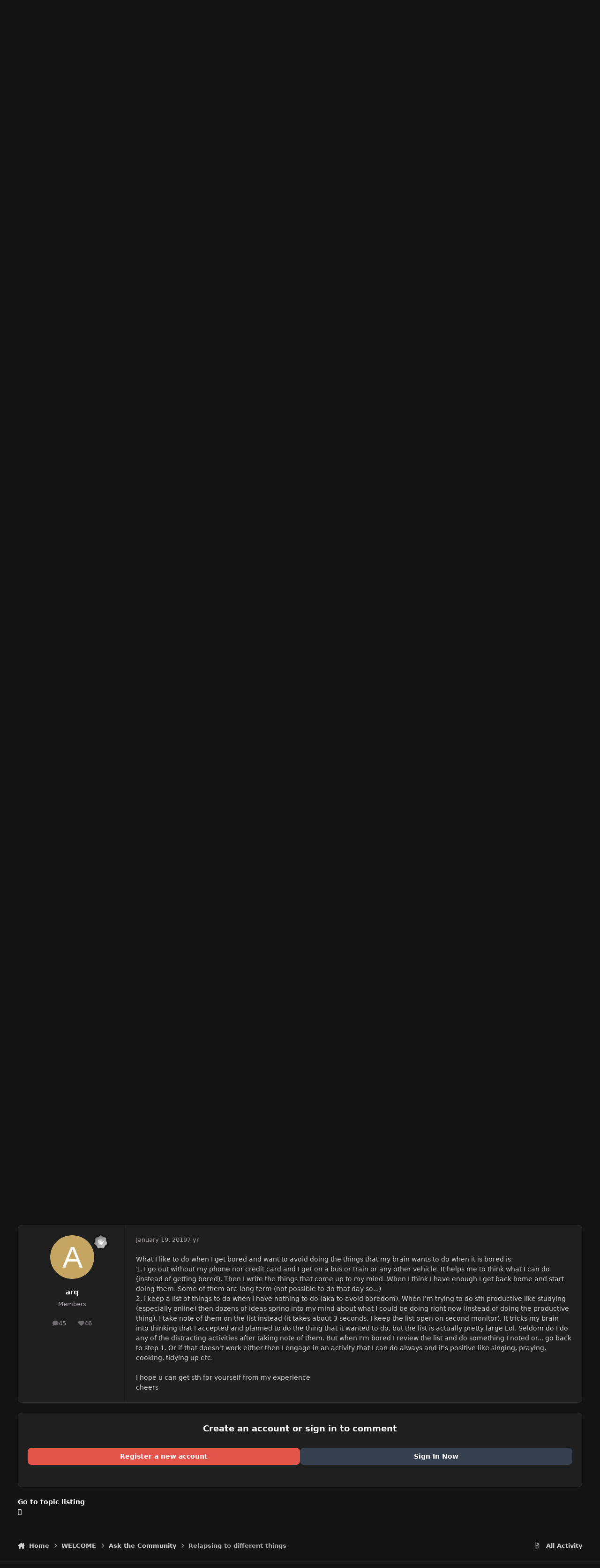

--- FILE ---
content_type: text/html;charset=UTF-8
request_url: https://forum.gamequitters.com/index.php?/topic/6877-relapsing-to-different-things/
body_size: 22142
content:
<!DOCTYPE html>
<html lang="en-US" dir="ltr" 

data-ips-path="/index.php"
data-ips-scheme='dark'
data-ips-scheme-active='dark'
data-ips-scheme-default='dark'
data-ips-theme="22"
data-ips-scheme-toggle="true"


    data-ips-guest


data-ips-theme-setting-change-scheme='1'
data-ips-theme-setting-link-panels='1'
data-ips-theme-setting-nav-bar-icons='0'
data-ips-theme-setting-mobile-icons-location='footer'
data-ips-theme-setting-mobile-footer-labels='1'
data-ips-theme-setting-sticky-sidebar='1'
data-ips-theme-setting-flip-sidebar='0'

data-ips-layout='default'



>
	<head data-ips-hook="head">
		<meta charset="utf-8">
		<title data-ips-hook="title">Relapsing to different things - Ask the Community - Game Quitters</title>
		
		
		
		

		


	<script type="14d9a1d2d0982eaa86df0e0d-text/javascript">
		(() => {
			function getCookie(n) {
				let v = `; ${document.cookie}`, parts = v.split(`; ${n}=`);
				if (parts.length === 2) return parts.pop().split(';').shift();
			}
			
			const s = getCookie('ips4_scheme_preference');
			if(!s || s === document.documentElement.getAttribute("data-ips-scheme-active")) return;
			if(s === "system"){
				document.documentElement.setAttribute('data-ips-scheme',(window.matchMedia('(prefers-color-scheme:dark)').matches)?'dark':'light');
			} else {
				document.documentElement.setAttribute("data-ips-scheme",s);
			}
			document.documentElement.setAttribute("data-ips-scheme-active",s);
		})();
	</script>

		
			<!-- Global site tag (gtag.js) - Google Analytics -->
<script async src="https://www.googletagmanager.com/gtag/js?id=UA-58808808-3" type="14d9a1d2d0982eaa86df0e0d-text/javascript"></script>
<script type="14d9a1d2d0982eaa86df0e0d-text/javascript">
  window.dataLayer = window.dataLayer || [];
  function gtag(){dataLayer.push(arguments);}
  gtag('js', new Date());

  gtag('config', 'UA-58808808-3');
</script>

		
		
		
		
		


	<!--!Font Awesome Free 6 by @fontawesome - https://fontawesome.com License - https://fontawesome.com/license/free Copyright 2024 Fonticons, Inc.-->
	<link rel='stylesheet' href='//forum.gamequitters.com/applications/core/interface/static/fontawesome/css/all.min.css?v=6.7.2'>



	<link rel='stylesheet' href='//forum.gamequitters.com/static/css/core_global_framework_framework.css?v=a410fd3a2d1762314945'>

	<link rel='stylesheet' href='//forum.gamequitters.com/static/css/core_front_core.css?v=a410fd3a2d1762314945'>

	<link rel='stylesheet' href='//forum.gamequitters.com/static/css/forums_front_forums.css?v=a410fd3a2d1762314945'>

	<link rel='stylesheet' href='//forum.gamequitters.com/static/css/forums_front_topics.css?v=a410fd3a2d1762314945'>


<!-- Content Config CSS Properties -->
<style id="contentOptionsCSS">
    :root {
        --i-embed-max-width: 500px;
        --i-embed-default-width: 500px;
        --i-embed-media-max-width: 100%;
    }
</style>



	
	
	<style id="themeVariables">
		
			:root{

--set__i-default-scheme: dark;
--dark__i-primary: hsl(4 73% 59%);
--dark__i-primary-relative-l: 49;
--dark__i-base-l: 19;
--dark__i-base-c: 2;
--dark__i-base-h: 345;
--light__i-primary: hsl(4 73% 59%);
--light__i-primary-relative-l: 49;
--light__i-secondary: hsl(150 3% 20%);
--light__i-secondary-relative-l: 20;
--light__i-base-l: 93;
--light__i-base-c: 2;
--light__i-base-h: 90;

}
		
	</style>

	
		<style id="themeCustomCSS">
			
		</style>
	

	


		



	<meta name="viewport" content="width=device-width, initial-scale=1, viewport-fit=cover">
	<meta name="apple-mobile-web-app-status-bar-style" content="black-translucent">
	
	
		
		
			<meta property="og:image" content="https://forum.gamequitters.com/uploads/monthly_2019_08/GQForum_Share_image.png.1a14c7742d4b17ca501de90966c2fa78.png">
		
	
	
		<meta name="twitter:card" content="summary_large_image">
	
	
	
		
			
				
					<meta property="og:title" content="Relapsing to different things">
				
			
		
	
		
			
				
					<meta property="og:type" content="website">
				
			
		
	
		
			
				
					<meta property="og:url" content="https://forum.gamequitters.com/index.php?/topic/6877-relapsing-to-different-things/">
				
			
		
	
		
			
				
					<meta name="description" content="It seems like the brain is trying to find a way to get that &#039;same level&#039; of excitement through porn and masturbation ever since I left gaming couple of days ago. I have two problems: craving and boredom. Although I do have lot of hanging out with mate, part time job, studies and cycling (in winte...">
				
			
		
	
		
			
				
					<meta property="og:description" content="It seems like the brain is trying to find a way to get that &#039;same level&#039; of excitement through porn and masturbation ever since I left gaming couple of days ago. I have two problems: craving and boredom. Although I do have lot of hanging out with mate, part time job, studies and cycling (in winte...">
				
			
		
	
		
			
				
					<meta property="og:updated_time" content="2019-01-19T22:14:56Z">
				
			
		
	
		
			
				
					<meta property="og:site_name" content="Game Quitters">
				
			
		
	
		
			
				
					<meta property="og:locale" content="en_US">
				
			
		
	
	
		
			<link rel="canonical" href="https://forum.gamequitters.com/index.php?/topic/6877-relapsing-to-different-things/">
		
	
	<link rel="alternate" type="application/rss+xml" title="Game Quitters" href="https://forum.gamequitters.com/index.php?/rss/2-game-quitters.xml/">
	
	
	
	<link rel="manifest" href="https://forum.gamequitters.com/index.php?/manifest.webmanifest/">
	
		<meta name="theme-color" content="#ffffff">
	
	

	
	

	
	


		

	
	<link rel='icon' href='https://forum.gamequitters.com/uploads/monthly_2025_11/921807658_GQ-Logoshape-onwhite.png' type="image/png">

	</head>
	<body data-ips-hook="body" class="ipsApp ipsApp_front " data-contentClass="IPS\forums\Topic" data-controller="core.front.core.app" data-pageApp="forums" data-pageLocation="front" data-pageModule="forums" data-pageController="topic" data-id="6877" >
		<a href="#ipsLayout__main" class="ipsSkipToContent">Jump to content</a>
		
		
		

<i-pull-to-refresh aria-hidden="true">
	<div class="iPullToRefresh"></div>
</i-pull-to-refresh>
		


	<i-pwa-install id="ipsPwaInstall">
		
		
		<div class="iPwaInstall__content">
			<div class="iPwaInstall__title">View in the app</div>
			<p class="iPwaInstall__desc">A better way to browse. <strong>Learn more</strong>.</p>
		</div>
		<button type="button" class="iPwaInstall__learnMore" popovertarget="iPwaInstall__learnPopover">Learn more</button>
		<button type="button" class="iPwaInstall__dismiss" id="iPwaInstall__dismiss"><span aria-hidden="true">&times;</span><span class="ipsInvisible">Dismiss</span></button>
	</i-pwa-install>
	
	<i-card popover id="iPwaInstall__learnPopover">
		<button class="iCardDismiss" type="button" tabindex="-1" popovertarget="iPwaInstall__learnPopover" popovertargetaction="hide">Close</button>
		<div class="iCard">
			<div class="iCard__content iPwaInstallPopover">
				<div class="i-flex i-gap_2">
					
					<div class="i-flex_11 i-align-self_center">
						<div class="i-font-weight_700 i-color_hard">Game Quitters</div>
						<p>A full-screen app on your home screen with push notifications, badges and more.</p>
					</div>
				</div>

				<div class="iPwaInstallPopover__ios">
					<div class="iPwaInstallPopover__title">
						<svg xmlns="http://www.w3.org/2000/svg" viewBox="0 0 384 512"><path d="M318.7 268.7c-.2-36.7 16.4-64.4 50-84.8-18.8-26.9-47.2-41.7-84.7-44.6-35.5-2.8-74.3 20.7-88.5 20.7-15 0-49.4-19.7-76.4-19.7C63.3 141.2 4 184.8 4 273.5q0 39.3 14.4 81.2c12.8 36.7 59 126.7 107.2 125.2 25.2-.6 43-17.9 75.8-17.9 31.8 0 48.3 17.9 76.4 17.9 48.6-.7 90.4-82.5 102.6-119.3-65.2-30.7-61.7-90-61.7-91.9zm-56.6-164.2c27.3-32.4 24.8-61.9 24-72.5-24.1 1.4-52 16.4-67.9 34.9-17.5 19.8-27.8 44.3-25.6 71.9 26.1 2 49.9-11.4 69.5-34.3z"/></svg>
						<span>To install this app on iOS and iPadOS</span>
					</div>
					<ol class="ipsList ipsList--bullets i-color_soft i-margin-top_2">
						<li>Tap the <svg xmlns='http://www.w3.org/2000/svg' viewBox='0 0 416 550.4' class='iPwaInstallPopover__svg'><path d='M292.8 129.6 208 44.8l-84.8 84.8-22.4-22.4L208 0l107.2 107.2-22.4 22.4Z'/><path d='M192 22.4h32v336h-32v-336Z'/><path d='M368 550.4H48c-27.2 0-48-20.8-48-48v-288c0-27.2 20.8-48 48-48h112v32H48c-9.6 0-16 6.4-16 16v288c0 9.6 6.4 16 16 16h320c9.6 0 16-6.4 16-16v-288c0-9.6-6.4-16-16-16H256v-32h112c27.2 0 48 20.8 48 48v288c0 27.2-20.8 48-48 48Z'/></svg> Share icon in Safari</li>
						<li>Scroll the menu and tap <strong>Add to Home Screen</strong>.</li>
						<li>Tap <strong>Add</strong> in the top-right corner.</li>
					</ol>
				</div>
				<div class="iPwaInstallPopover__android">
					<div class="iPwaInstallPopover__title">
						<svg xmlns="http://www.w3.org/2000/svg" viewBox="0 0 576 512"><path d="M420.6 301.9a24 24 0 1 1 24-24 24 24 0 0 1 -24 24m-265.1 0a24 24 0 1 1 24-24 24 24 0 0 1 -24 24m273.7-144.5 47.9-83a10 10 0 1 0 -17.3-10h0l-48.5 84.1a301.3 301.3 0 0 0 -246.6 0L116.2 64.5a10 10 0 1 0 -17.3 10h0l47.9 83C64.5 202.2 8.2 285.6 0 384H576c-8.2-98.5-64.5-181.8-146.9-226.6"/></svg>
						<span>To install this app on Android</span>
					</div>
					<ol class="ipsList ipsList--bullets i-color_soft i-margin-top_2">
						<li>Tap the 3-dot menu (⋮) in the top-right corner of the browser.</li>
						<li>Tap <strong>Add to Home screen</strong> or <strong>Install app</strong>.</li>
						<li>Confirm by tapping <strong>Install</strong>.</li>
					</ol>
				</div>
			</div>
		</div>
	</i-card>

		
		<div class="ipsLayout" id="ipsLayout" data-ips-hook="layout">
			
			<div class="ipsLayout__app" data-ips-hook="app">
				
				<div data-ips-hook="mobileHeader" class="ipsMobileHeader ipsResponsive_header--mobile">
					
<a href="https://forum.gamequitters.com/" data-ips-hook="logo" class="ipsLogo ipsLogo--mobile" accesskey="1">
	
		

		

	
  	<div class="ipsLogo__text">
		<span class="ipsLogo__name" data-ips-theme-text="set__i-logo-text">Game Quitters</span>
		
			<span class="ipsLogo__slogan" data-ips-theme-text="set__i-logo-slogan"></span>
		
	</div>
</a>
					
<ul data-ips-hook="mobileNavHeader" class="ipsMobileNavIcons ipsResponsive_header--mobile">
	
		<li data-el="guest">
			<button type="button" class="ipsMobileNavIcons__button ipsMobileNavIcons__button--primary" aria-controls="ipsOffCanvas--guest" aria-expanded="false" data-ipscontrols>
				<span>Sign In</span>
			</button>
		</li>
	
	
	
		
	
    
	
	
</ul>
				</div>
				
				


				
					
<nav class="ipsBreadcrumb ipsBreadcrumb--mobile ipsResponsive_header--mobile" aria-label="Breadcrumbs" >
	<ol itemscope itemtype="https://schema.org/BreadcrumbList" class="ipsBreadcrumb__list">
		<li itemprop="itemListElement" itemscope itemtype="https://schema.org/ListItem">
			<a title="Home" href="https://forum.gamequitters.com/" itemprop="item">
				<i class="fa-solid fa-house-chimney"></i> <span itemprop="name">Home</span>
			</a>
			<meta itemprop="position" content="1">
		</li>
		
		
		
			
				<li itemprop="itemListElement" itemscope itemtype="https://schema.org/ListItem">
					<a href="https://forum.gamequitters.com/index.php?/forum/3-welcome/" itemprop="item">
						<span itemprop="name">WELCOME </span>
					</a>
					<meta itemprop="position" content="2">
				</li>
			
			
		
			
				<li itemprop="itemListElement" itemscope itemtype="https://schema.org/ListItem">
					<a href="https://forum.gamequitters.com/index.php?/forum/54-ask-the-community/" itemprop="item">
						<span itemprop="name">Ask the Community </span>
					</a>
					<meta itemprop="position" content="3">
				</li>
			
			
		
			
				<li aria-current="location" itemprop="itemListElement" itemscope itemtype="https://schema.org/ListItem">
					<span itemprop="name">Relapsing to different things</span>
					<meta itemprop="position" content="4">
				</li>
			
			
		
	</ol>
	<ul class="ipsBreadcrumb__feed" data-ips-hook="feed">
		
		<li >
			<a data-action="defaultStream" href="https://forum.gamequitters.com/index.php?/discover/" ><i class="fa-regular fa-file-lines"></i> <span data-role="defaultStreamName">All Activity</span></a>
		</li>
	</ul>
</nav>
				
				
					<header data-ips-hook="header" class="ipsHeader ipsResponsive_header--desktop">
						
						
							<div data-ips-hook="primaryHeader" class="ipsHeader__primary" >
								<div class="ipsWidth ipsHeader__align">
									<div data-ips-header-position="4" class="ipsHeader__start">


	
		<div data-ips-header-content='logo'>
			<!-- logo -->
			
				
<a href="https://forum.gamequitters.com/" data-ips-hook="logo" class="ipsLogo ipsLogo--desktop" accesskey="1">
	
		

		

	
  	<div class="ipsLogo__text">
		<span class="ipsLogo__name" data-ips-theme-text="set__i-logo-text">Game Quitters</span>
		
			<span class="ipsLogo__slogan" data-ips-theme-text="set__i-logo-slogan"></span>
		
	</div>
</a>
			
			
			    
			    
			    
			    
			
		</div>
	

	

	

	

	
</div>
									<div data-ips-header-position="5" class="ipsHeader__center">


	

	
		<div data-ips-header-content='navigation'>
			<!-- navigation -->
			
			
			    
				    


<nav data-ips-hook="navBar" class="ipsNav" aria-label="Primary">
	<i-navigation-menu>
		<ul class="ipsNavBar" data-role="menu">
			


	
		
		
		
		<li  data-id="33"  data-navApp="core" data-navExt="CustomItem" >
			
			
				
					<a href="https://forum.gamequitters.com" data-navItem-id="33">
						<span class="ipsNavBar__icon" aria-hidden="true">
							
								<i class="fa-solid" style="--icon:'\f1c5'"></i>
							
						</span>
						<span class="ipsNavBar__text">
							<span class="ipsNavBar__label">Home</span>
						</span>
					</a>
				
			
		</li>
	

	
		
		
		
		<li  data-id="36"  data-navApp="core" data-navExt="CustomItem" >
			
			
				
					<a href="https://discord.gg/gamequitters" target='_blank' rel="noopener" data-navItem-id="36" >
						<span class="ipsNavBar__icon" aria-hidden="true">
							
								<i class="fa-solid" style="--icon:'\f1c5'"></i>
							
						</span>
						<span class="ipsNavBar__text">
							<span class="ipsNavBar__label">Discord Chat</span>
						</span>
					</a>
				
			
		</li>
	

	
		
		
		
		<li  data-id="43"  data-navApp="core" data-navExt="CustomItem" >
			
			
				
					<a href="https://gamequitters.com/emergency/" target='_blank' rel="noopener" data-navItem-id="43" >
						<span class="ipsNavBar__icon" aria-hidden="true">
							
								<i class="fa-solid" style="--icon:'\f1c5'"></i>
							
						</span>
						<span class="ipsNavBar__text">
							<span class="ipsNavBar__label">Emergency</span>
						</span>
					</a>
				
			
		</li>
	

			<li data-role="moreLi" hidden>
				<button aria-expanded="false" aria-controls="nav__more" data-ipscontrols type="button">
					<span class="ipsNavBar__icon" aria-hidden="true">
						<i class="fa-solid fa-bars"></i>
					</span>
					<span class="ipsNavBar__text">
						<span class="ipsNavBar__label">More</span>
						<i class="fa-solid fa-angle-down"></i>
					</span>
				</button>
				<ul class="ipsNav__dropdown" id="nav__more" data-role="moreMenu" data-ips-hidden-light-dismiss hidden></ul>
			</li>
		</ul>
		<div class="ipsNavPriority js-ipsNavPriority" aria-hidden="true">
			<ul class="ipsNavBar" data-role="clone">
				<li data-role="moreLiClone">
					<button aria-expanded="false" aria-controls="nav__more" data-ipscontrols type="button">
						<span class="ipsNavBar__icon" aria-hidden="true">
							<i class="fa-solid fa-bars"></i>
						</span>
						<span class="ipsNavBar__text">
							<span class="ipsNavBar__label">More</span>
							<i class="fa-solid fa-angle-down"></i>
						</span>
					</button>
				</li>
				


	
		
		
		
		<li  data-id="33"  data-navApp="core" data-navExt="CustomItem" >
			
			
				
					<a href="https://forum.gamequitters.com" data-navItem-id="33">
						<span class="ipsNavBar__icon" aria-hidden="true">
							
								<i class="fa-solid" style="--icon:'\f1c5'"></i>
							
						</span>
						<span class="ipsNavBar__text">
							<span class="ipsNavBar__label">Home</span>
						</span>
					</a>
				
			
		</li>
	

	
		
		
		
		<li  data-id="36"  data-navApp="core" data-navExt="CustomItem" >
			
			
				
					<a href="https://discord.gg/gamequitters" target='_blank' rel="noopener" data-navItem-id="36" >
						<span class="ipsNavBar__icon" aria-hidden="true">
							
								<i class="fa-solid" style="--icon:'\f1c5'"></i>
							
						</span>
						<span class="ipsNavBar__text">
							<span class="ipsNavBar__label">Discord Chat</span>
						</span>
					</a>
				
			
		</li>
	

	
		
		
		
		<li  data-id="43"  data-navApp="core" data-navExt="CustomItem" >
			
			
				
					<a href="https://gamequitters.com/emergency/" target='_blank' rel="noopener" data-navItem-id="43" >
						<span class="ipsNavBar__icon" aria-hidden="true">
							
								<i class="fa-solid" style="--icon:'\f1c5'"></i>
							
						</span>
						<span class="ipsNavBar__text">
							<span class="ipsNavBar__label">Emergency</span>
						</span>
					</a>
				
			
		</li>
	

			</ul>
		</div>
	</i-navigation-menu>
</nav>
			    
			    
			    
			    
			
		</div>
	

	

	

	
</div>
									<div data-ips-header-position="6" class="ipsHeader__end">


	

	

	
		<div data-ips-header-content='user'>
			<!-- user -->
			
			
			    
			    
				    

	<ul id="elUserNav" data-ips-hook="userBarGuest" class="ipsUserNav ipsUserNav--guest">
        
		
        
        
        
            
            <li id="elSignInLink" data-el="sign-in">
                <button type="button" id="elUserSignIn" popovertarget="elUserSignIn_menu" class="ipsUserNav__link">
                	<i class="fa-solid fa-circle-user"></i>
                	<span class="ipsUserNav__text">Existing user? Sign In</span>
                </button>                
                
<i-dropdown popover id="elUserSignIn_menu">
	<div class="iDropdown">
		<form accept-charset='utf-8' method='post' action='https://forum.gamequitters.com/index.php?/login/'>
			<input type="hidden" name="csrfKey" value="035e56fdc2d028140daa2b1d4ab6bacb">
			<input type="hidden" name="ref" value="aHR0cHM6Ly9mb3J1bS5nYW1lcXVpdHRlcnMuY29tL2luZGV4LnBocD8vdG9waWMvNjg3Ny1yZWxhcHNpbmctdG8tZGlmZmVyZW50LXRoaW5ncy8=">
			<div data-role="loginForm">
				
				
				
					<div class='ipsColumns ipsColumns--lines'>
						<div class='ipsColumns__primary' id='elUserSignIn_internal'>
							
<div class="">
	<h4 class="ipsTitle ipsTitle--h3 i-padding_2 i-padding-bottom_0 i-color_hard">Sign In</h4>
	<ul class='ipsForm ipsForm--vertical ipsForm--login-popup'>
		<li class="ipsFieldRow ipsFieldRow--noLabel ipsFieldRow--fullWidth">
			<label class="ipsFieldRow__label" for="login_popup_email">Email Address</label>
			<div class="ipsFieldRow__content">
                <input type="email" class='ipsInput ipsInput--text' placeholder="Email Address" name="auth" autocomplete="email" id='login_popup_email'>
			</div>
		</li>
		<li class="ipsFieldRow ipsFieldRow--noLabel ipsFieldRow--fullWidth">
			<label class="ipsFieldRow__label" for="login_popup_password">Password</label>
			<div class="ipsFieldRow__content">
				<input type="password" class='ipsInput ipsInput--text' placeholder="Password" name="password" autocomplete="current-password" id='login_popup_password'>
			</div>
		</li>
		<li class="ipsFieldRow ipsFieldRow--checkbox">
			<input type="checkbox" name="remember_me" id="remember_me_checkbox_popup" value="1" checked class="ipsInput ipsInput--toggle">
			<div class="ipsFieldRow__content">
				<label class="ipsFieldRow__label" for="remember_me_checkbox_popup">Remember me</label>
				<div class="ipsFieldRow__desc">Not recommended on shared computers</div>
			</div>
		</li>
		<li class="ipsSubmitRow">
			<button type="submit" name="_processLogin" value="usernamepassword" class="ipsButton ipsButton--primary i-width_100p">Sign In</button>
			
				<p class="i-color_soft i-link-color_inherit i-font-weight_500 i-font-size_-1 i-margin-top_2">
					
						<a href='https://forum.gamequitters.com/index.php?/lostpassword/' data-ipsDialog data-ipsDialog-title='Forgot your password?'>
					
					Forgot your password?</a>
				</p>
			
		</li>
	</ul>
</div>
						</div>
						<div class='ipsColumns__secondary i-basis_280'>
							<div id='elUserSignIn_external'>
								<p class='ipsTitle ipsTitle--h3 i-padding_2 i-padding-bottom_0 i-color_soft'>Or sign in with...</p>
								<div class='i-grid i-gap_2 i-padding_2'>
									
										<div>
											

<button type="submit" name="_processLogin" value="4" class='ipsSocial ipsSocial--facebook' style="background-color: #3a579a">
	
		<span class='ipsSocial__icon'>
			
				
					<svg xmlns="http://www.w3.org/2000/svg" viewBox="0 0 320 512"><path d="M80 299.3V512H196V299.3h86.5l18-97.8H196V166.9c0-51.7 20.3-71.5 72.7-71.5c16.3 0 29.4 .4 37 1.2V7.9C291.4 4 256.4 0 236.2 0C129.3 0 80 50.5 80 159.4v42.1H14v97.8H80z"/></svg>
				
			
		</span>
		<span class='ipsSocial__text'>Sign in with Facebook</span>
	
</button>
										</div>
									
								</div>
							</div>
						</div>
					</div>
				
			</div>
		</form>
	</div>
</i-dropdown>
            </li>
            
        
		
			<li data-el="sign-up">
				
					<a href="https://forum.gamequitters.com/index.php?/register/" class="ipsUserNav__link ipsUserNav__link--sign-up" data-ipsdialog data-ipsdialog-size="narrow" data-ipsdialog-title="Sign Up"  id="elRegisterButton">
						<i class="fa-solid fa-user-plus"></i>
						<span class="ipsUserNav__text">Sign Up</span>
					</a>
				
			</li>
		
		
	</ul>

			    
			    
			    
			
		</div>
	

	

	
</div>
								</div>
							</div>
						
						
							<div data-ips-hook="secondaryHeader" class="ipsHeader__secondary" >
								<div class="ipsWidth ipsHeader__align">
									<div data-ips-header-position="7" class="ipsHeader__start">


	

	

	

	
		<div data-ips-header-content='breadcrumb'>
			<!-- breadcrumb -->
			
			
			    
			    
			    
				    
<nav class="ipsBreadcrumb ipsBreadcrumb--top " aria-label="Breadcrumbs" >
	<ol itemscope itemtype="https://schema.org/BreadcrumbList" class="ipsBreadcrumb__list">
		<li itemprop="itemListElement" itemscope itemtype="https://schema.org/ListItem">
			<a title="Home" href="https://forum.gamequitters.com/" itemprop="item">
				<i class="fa-solid fa-house-chimney"></i> <span itemprop="name">Home</span>
			</a>
			<meta itemprop="position" content="1">
		</li>
		
		
		
			
				<li itemprop="itemListElement" itemscope itemtype="https://schema.org/ListItem">
					<a href="https://forum.gamequitters.com/index.php?/forum/3-welcome/" itemprop="item">
						<span itemprop="name">WELCOME </span>
					</a>
					<meta itemprop="position" content="2">
				</li>
			
			
		
			
				<li itemprop="itemListElement" itemscope itemtype="https://schema.org/ListItem">
					<a href="https://forum.gamequitters.com/index.php?/forum/54-ask-the-community/" itemprop="item">
						<span itemprop="name">Ask the Community </span>
					</a>
					<meta itemprop="position" content="3">
				</li>
			
			
		
			
				<li aria-current="location" itemprop="itemListElement" itemscope itemtype="https://schema.org/ListItem">
					<span itemprop="name">Relapsing to different things</span>
					<meta itemprop="position" content="4">
				</li>
			
			
		
	</ol>
	<ul class="ipsBreadcrumb__feed" data-ips-hook="feed">
		
		<li >
			<a data-action="defaultStream" href="https://forum.gamequitters.com/index.php?/discover/" ><i class="fa-regular fa-file-lines"></i> <span data-role="defaultStreamName">All Activity</span></a>
		</li>
	</ul>
</nav>
			    
			    
			
		</div>
	

	
</div>
									<div data-ips-header-position="8" class="ipsHeader__center">


	

	

	

	

	
</div>
									<div data-ips-header-position="9" class="ipsHeader__end">


	

	

	

	

	
		<div data-ips-header-content='search'>
			<!-- search -->
			
			
			    
			    
			    
			    
				    

	<button class='ipsSearchPseudo' popovertarget="ipsSearchDialog" type="button">
		<i class="fa-solid fa-magnifying-glass"></i>
		<span>Search...</span>
	</button>

			    
			
		</div>
	
</div>
								</div>
							</div>
						
					</header>
				
				<main data-ips-hook="main" class="ipsLayout__main" id="ipsLayout__main" tabindex="-1">
					<div class="ipsWidth ipsWidth--main-content">
						<div class="ipsContentWrap">
							
							

							<div class="ipsLayout__columns">
								<section data-ips-hook="primaryColumn" class="ipsLayout__primary-column">
									
									
									
                                    
									

	





    
    

									




<!-- Start #ipsTopicView -->
<div class="ipsBlockSpacer" id="ipsTopicView" data-ips-topic-ui="traditional" data-ips-topic-first-page="true" data-ips-topic-comments="all">




<div class="ipsBox ipsBox--topicHeader ipsPull">
	<header class="ipsPageHeader">
		<div class="ipsPageHeader__row">
			<div data-ips-hook="header" class="ipsPageHeader__primary">
				<div class="ipsPageHeader__title">
					
						<h1 data-ips-hook="title">Relapsing to different things</h1>
					
					<div data-ips-hook="badges" class="ipsBadges">
						
					</div>
				</div>
				
				
			</div>
			
				<ul data-ips-hook="topicHeaderButtons" class="ipsButtons">
					
						<li>


    <button type="button" id="elShareItem_1441905521" popovertarget="elShareItem_1441905521_menu" class='ipsButton ipsButton--share ipsButton--inherit '>
        <i class='fa-solid fa-share-nodes'></i><span class="ipsButton__label">Share</span>
    </button>
    <i-dropdown popover id="elShareItem_1441905521_menu" data-controller="core.front.core.sharelink">
        <div class="iDropdown">
            <div class='i-padding_2'>
                
                
                <span data-ipsCopy data-ipsCopy-flashmessage>
                    <a href="https://forum.gamequitters.com/index.php?/topic/6877-relapsing-to-different-things/" class="ipsPageActions__mainLink" data-role="copyButton" data-clipboard-text="https://forum.gamequitters.com/index.php?/topic/6877-relapsing-to-different-things/" data-ipstooltip title='Copy Link to Clipboard'><i class="fa-regular fa-copy"></i> https://forum.gamequitters.com/index.php?/topic/6877-relapsing-to-different-things/</a>
                </span>
                <ul class='ipsList ipsList--inline i-justify-content_center i-gap_1 i-margin-top_2'>
                    
                        <li>
<a href="https://x.com/share?url=https%3A%2F%2Fforum.gamequitters.com%2Findex.php%3F%2Ftopic%2F6877-relapsing-to-different-things%2F" class="ipsShareLink ipsShareLink--x" target="_blank" data-role="shareLink" title='Share on X' data-ipsTooltip rel='nofollow noopener'>
    <i class="fa-brands fa-x-twitter"></i>
</a></li>
                    
                        <li>
<a href="https://www.facebook.com/sharer/sharer.php?u=https%3A%2F%2Fforum.gamequitters.com%2Findex.php%3F%2Ftopic%2F6877-relapsing-to-different-things%2F" class="ipsShareLink ipsShareLink--facebook" target="_blank" data-role="shareLink" title='Share on Facebook' data-ipsTooltip rel='noopener nofollow'>
	<i class="fa-brands fa-facebook"></i>
</a></li>
                    
                        <li>
<a href="https://www.reddit.com/submit?url=https%3A%2F%2Fforum.gamequitters.com%2Findex.php%3F%2Ftopic%2F6877-relapsing-to-different-things%2F&amp;title=Relapsing+to+different+things" rel="nofollow noopener" class="ipsShareLink ipsShareLink--reddit" target="_blank" title='Share on Reddit' data-ipsTooltip>
	<i class="fa-brands fa-reddit"></i>
</a></li>
                    
                        <li>
<a href="https://www.linkedin.com/shareArticle?mini=true&amp;url=https%3A%2F%2Fforum.gamequitters.com%2Findex.php%3F%2Ftopic%2F6877-relapsing-to-different-things%2F&amp;title=Relapsing+to+different+things" rel="nofollow noopener" class="ipsShareLink ipsShareLink--linkedin" target="_blank" data-role="shareLink" title='Share on LinkedIn' data-ipsTooltip>
	<i class="fa-brands fa-linkedin"></i>
</a></li>
                    
                        <li>
<a href="https://pinterest.com/pin/create/button/?url=https://forum.gamequitters.com/index.php?/topic/6877-relapsing-to-different-things/&amp;media=" class="ipsShareLink ipsShareLink--pinterest" rel="nofollow noopener" target="_blank" data-role="shareLink" title='Share on Pinterest' data-ipsTooltip>
	<i class="fa-brands fa-pinterest"></i>
</a></li>
                    
                </ul>
                
                    <button class='ipsHide ipsButton ipsButton--small ipsButton--inherit ipsButton--wide i-margin-top_2' data-controller='core.front.core.webshare' data-role='webShare' data-webShareTitle='Relapsing to different things' data-webShareText='Relapsing to different things' data-webShareUrl='https://forum.gamequitters.com/index.php?/topic/6877-relapsing-to-different-things/'>More sharing options...</button>
                
            </div>
        </div>
    </i-dropdown>
</li>
					
					
					<li>

<div data-followApp='forums' data-followArea='topic' data-followID='6877' data-controller='core.front.core.followButton'>
	

	<a data-ips-hook="guest" href="https://forum.gamequitters.com/index.php?/login/" rel="nofollow" class="ipsButton ipsButton--follow" data-role="followButton" data-ipstooltip title="Sign in to follow this">
		<span>
			<i class="fa-regular fa-bell"></i>
			<span class="ipsButton__label">Followers</span>
		</span>
		
	</a>

</div></li>
				</ul>
			
		</div>
		
		
			<!-- PageHeader footer is only shown in traditional view -->
			<div class="ipsPageHeader__row ipsPageHeader__row--footer">
				<div class="ipsPageHeader__primary">
					<div class="ipsPhotoPanel ipsPhotoPanel--inline">
						


	<a data-ips-hook="userPhotoWithUrl" href="https://forum.gamequitters.com/index.php?/profile/2967-sickntired/" rel="nofollow" data-ipshover data-ipshover-width="370" data-ipshover-target="https://forum.gamequitters.com/index.php?/profile/2967-sickntired/&amp;do=hovercard"  class="ipsUserPhoto ipsUserPhoto--fluid" title="Go to sick&#039;n&#039;tired's profile" data-group="3" aria-hidden="true" tabindex="-1">
		<img src="data:image/svg+xml,%3Csvg%20xmlns%3D%22http%3A%2F%2Fwww.w3.org%2F2000%2Fsvg%22%20viewBox%3D%220%200%201024%201024%22%20style%3D%22background%3A%236288c4%22%3E%3Cg%3E%3Ctext%20text-anchor%3D%22middle%22%20dy%3D%22.35em%22%20x%3D%22512%22%20y%3D%22512%22%20fill%3D%22%23ffffff%22%20font-size%3D%22700%22%20font-family%3D%22-apple-system%2C%20BlinkMacSystemFont%2C%20Roboto%2C%20Helvetica%2C%20Arial%2C%20sans-serif%22%3ES%3C%2Ftext%3E%3C%2Fg%3E%3C%2Fsvg%3E" alt="sick&#039;n&#039;tired" loading="lazy">
	</a>

						<div data-ips-hook="topicHeaderMetaData" class="ipsPhotoPanel__text">
							<div class="ipsPhotoPanel__primary">


<a href='https://forum.gamequitters.com/index.php?/profile/2967-sickntired/' rel="nofollow" data-ipsHover data-ipsHover-width='370' data-ipsHover-target='https://forum.gamequitters.com/index.php?/profile/2967-sickntired/&amp;do=hovercard&amp;referrer=https%253A%252F%252Fforum.gamequitters.com%252Findex.php%253F%252Ftopic%252F6877-relapsing-to-different-things%252F' title="Go to sick&#039;n&#039;tired's profile" class="ipsUsername" translate="no">sick&#039;n&#039;tired</a></div>
							<div class="ipsPhotoPanel__secondary"><time datetime='2018-11-13T12:57:46Z' title='11/13/18 12:57  PM' data-short='7 yr' class='ipsTime ipsTime--long'><span class='ipsTime__long'>November 13, 2018</span><span class='ipsTime__short'>7 yr</span></time> in <a href="https://forum.gamequitters.com/index.php?/forum/54-ask-the-community/" class="i-font-weight_600">Ask the Community</a></div>
						</div>
					</div>
				</div>
				
			</div>
		
	</header>

	

</div>

<!-- Large topic warnings -->






<!-- These can be hidden on traditional first page using <div data-ips-hide="traditional-first"> -->


<!-- Content messages -->









<div class="i-flex i-flex-wrap_wrap-reverse i-align-items_center i-gap_3">

	<!-- All replies / Helpful Replies: This isn't shown on the first page, due to data-ips-hide="traditional-first" -->
	

	<!-- Start new topic, Reply to topic: Shown on all views -->
	<ul data-ips-hook="topicMainButtons" class="i-flex_11 ipsButtons ipsButtons--main">
		<li>
			
		</li>
		
		
	</ul>
</div>





<section data-controller='core.front.core.recommendedComments' data-url='https://forum.gamequitters.com/index.php?/topic/6877-relapsing-to-different-things/&amp;recommended=comments' class='ipsBox ipsBox--featuredComments ipsRecommendedComments ipsHide'>
	<div data-role="recommendedComments">
		<header class='ipsBox__header'>
			<h2>Featured Replies</h2>
			

<div class='ipsCarouselNav ' data-ipscarousel='topic-featured-posts' >
	<button class='ipsCarouselNav__button' data-carousel-arrow='prev'><span class="ipsInvisible">Previous carousel slide</span><i class='fa-ips' aria-hidden='true'></i></button>
	<button class='ipsCarouselNav__button' data-carousel-arrow='next'><span class="ipsInvisible">Next carousel slide</span><i class='fa-ips' aria-hidden='true'></i></button>
</div>
		</header>
		
	</div>
</section>

<div id="comments" data-controller="core.front.core.commentFeed,forums.front.topic.view, core.front.core.ignoredComments" data-autopoll data-baseurl="https://forum.gamequitters.com/index.php?/topic/6877-relapsing-to-different-things/" data-lastpage data-feedid="forums-ips_forums_topic-6877" class="cTopic ipsBlockSpacer" data-follow-area-id="topic-6877">

	<div data-ips-hook="topicPostFeed" id="elPostFeed" class="ipsEntries ipsPull ipsEntries--topic" data-role="commentFeed" data-controller="core.front.core.moderation" >

		
		<form action="https://forum.gamequitters.com/index.php?/topic/6877-relapsing-to-different-things/&amp;csrfKey=035e56fdc2d028140daa2b1d4ab6bacb&amp;do=multimodComment" method="post" data-ipspageaction data-role="moderationTools">
			
			
				

					

					
					



<a id="findComment-49141"></a>
<div id="comment-49141"></div>
<article data-ips-hook="postWrapper" id="elComment_49141" class="
		ipsEntry js-ipsEntry  ipsEntry--post 
        
        
        
        
        
		"   data-ips-first-post>
	
		<aside data-ips-hook="topicAuthorColumn" class="ipsEntry__author-column">
			
			<div data-ips-hook="postUserPhoto" class="ipsAvatarStack">
				


	<a data-ips-hook="userPhotoWithUrl" href="https://forum.gamequitters.com/index.php?/profile/2967-sickntired/" rel="nofollow" data-ipshover data-ipshover-width="370" data-ipshover-target="https://forum.gamequitters.com/index.php?/profile/2967-sickntired/&amp;do=hovercard"  class="ipsUserPhoto ipsUserPhoto--fluid" title="Go to sick&#039;n&#039;tired's profile" data-group="3" aria-hidden="true" tabindex="-1">
		<img src="data:image/svg+xml,%3Csvg%20xmlns%3D%22http%3A%2F%2Fwww.w3.org%2F2000%2Fsvg%22%20viewBox%3D%220%200%201024%201024%22%20style%3D%22background%3A%236288c4%22%3E%3Cg%3E%3Ctext%20text-anchor%3D%22middle%22%20dy%3D%22.35em%22%20x%3D%22512%22%20y%3D%22512%22%20fill%3D%22%23ffffff%22%20font-size%3D%22700%22%20font-family%3D%22-apple-system%2C%20BlinkMacSystemFont%2C%20Roboto%2C%20Helvetica%2C%20Arial%2C%20sans-serif%22%3ES%3C%2Ftext%3E%3C%2Fg%3E%3C%2Fsvg%3E" alt="sick&#039;n&#039;tired" loading="lazy">
	</a>

				
				
					
<img src='https://forum.gamequitters.com/uploads/monthly_2021_06/1_Newbie.svg' loading="lazy" alt="Newbie" class="ipsAvatarStack__rank" data-ipsTooltip title="Rank: Newbie (1/14)">
								
			</div>
			<h3 data-ips-hook="postUsername" class="ipsEntry__username">
				
				


<a href='https://forum.gamequitters.com/index.php?/profile/2967-sickntired/' rel="nofollow" data-ipsHover data-ipsHover-width='370' data-ipsHover-target='https://forum.gamequitters.com/index.php?/profile/2967-sickntired/&amp;do=hovercard&amp;referrer=https%253A%252F%252Fforum.gamequitters.com%252Findex.php%253F%252Ftopic%252F6877-relapsing-to-different-things%252F' title="Go to sick&#039;n&#039;tired's profile" class="ipsUsername" translate="no">sick&#039;n&#039;tired</a>
				
			</h3>
			
				<div data-ips-hook="postUserGroup" class="ipsEntry__group">
					
						Members
					
				</div>
			
			
			
				<ul data-ips-hook="postUserStats" class="ipsEntry__authorStats ipsEntry__authorStats--minimal">
					<li data-i-el="posts">
						
							<a href="https://forum.gamequitters.com/index.php?/profile/2967-sickntired/content/" rel="nofollow" title="Posts" data-ipstooltip>
								<i class="fa-solid fa-comment"></i>
								<span data-i-el="number">4</span>
								<span data-i-el="label">posts</span>
							</a>
						
					</li>
					
					
						<li data-ips-hook="postUserBadges" data-i-el="badges">
							<a href="https://forum.gamequitters.com/index.php?/profile/2967-sickntired/badges/" data-action="badgeLog" title="Badges">
								<i class="fa-solid fa-award"></i>
								<span data-i-el="number">0</span>
								<span data-i-el="label">Badges</span>
							</a>
						</li>
					
					
						<li data-ips-hook="postUserReputation" data-i-el="reputation">
							
								<span>
									<i class="fa-solid fa-heart"></i>
									<span data-i-el="number">5</span>
									<span data-i-el="label">Reputation</span>
								</span>
							
						</li>
					
				</ul>
				<ul data-ips-hook="postUserCustomFields" class="ipsEntry__authorFields">
					

				</ul>
			
			
		</aside>
	
	
<aside data-ips-hook="topicAuthorColumn" class="ipsEntry__header" data-feedid="forums-ips_forums_topic-6877">
	<div class="ipsEntry__header-align">

		<div class="ipsPhotoPanel">
			<!-- Avatar -->
			<div class="ipsAvatarStack" data-ips-hook="postUserPhoto">
				


	<a data-ips-hook="userPhotoWithUrl" href="https://forum.gamequitters.com/index.php?/profile/2967-sickntired/" rel="nofollow" data-ipshover data-ipshover-width="370" data-ipshover-target="https://forum.gamequitters.com/index.php?/profile/2967-sickntired/&amp;do=hovercard"  class="ipsUserPhoto ipsUserPhoto--fluid" title="Go to sick&#039;n&#039;tired's profile" data-group="3" aria-hidden="true" tabindex="-1">
		<img src="data:image/svg+xml,%3Csvg%20xmlns%3D%22http%3A%2F%2Fwww.w3.org%2F2000%2Fsvg%22%20viewBox%3D%220%200%201024%201024%22%20style%3D%22background%3A%236288c4%22%3E%3Cg%3E%3Ctext%20text-anchor%3D%22middle%22%20dy%3D%22.35em%22%20x%3D%22512%22%20y%3D%22512%22%20fill%3D%22%23ffffff%22%20font-size%3D%22700%22%20font-family%3D%22-apple-system%2C%20BlinkMacSystemFont%2C%20Roboto%2C%20Helvetica%2C%20Arial%2C%20sans-serif%22%3ES%3C%2Ftext%3E%3C%2Fg%3E%3C%2Fsvg%3E" alt="sick&#039;n&#039;tired" loading="lazy">
	</a>

				
					
<img src='https://forum.gamequitters.com/uploads/monthly_2021_06/1_Newbie.svg' loading="lazy" alt="Newbie" class="ipsAvatarStack__rank" data-ipsTooltip title="Rank: Newbie (1/14)">
				
				
			</div>
			<!-- Username -->
			<div class="ipsPhotoPanel__text">
				<h3 data-ips-hook="postUsername" class="ipsEntry__username">
					


<a href='https://forum.gamequitters.com/index.php?/profile/2967-sickntired/' rel="nofollow" data-ipsHover data-ipsHover-width='370' data-ipsHover-target='https://forum.gamequitters.com/index.php?/profile/2967-sickntired/&amp;do=hovercard&amp;referrer=https%253A%252F%252Fforum.gamequitters.com%252Findex.php%253F%252Ftopic%252F6877-relapsing-to-different-things%252F' title="Go to sick&#039;n&#039;tired's profile" class="ipsUsername" translate="no">sick&#039;n&#039;tired</a>
					
						<span class="ipsEntry__group">
							
								Members
							
						</span>
					
					
				</h3>
				<p class="ipsPhotoPanel__secondary">
					<time datetime='2018-11-13T12:57:46Z' title='11/13/18 12:57  PM' data-short='7 yr' class='ipsTime ipsTime--long'><span class='ipsTime__long'>November 13, 2018</span><span class='ipsTime__short'>7 yr</span></time>
				</p>
			</div>
		</div>

		<!-- Minimal badges -->
		<ul data-ips-hook="postBadgesSecondary" class="ipsBadges">
			
			
			
			
			
			
		</ul>

		

		

		
			<!-- Expand mini profile -->
			<button class="ipsEntry__topButton ipsEntry__topButton--profile" type="button" aria-controls="mini-profile-49141" aria-expanded="false" data-ipscontrols data-ipscontrols-src="https://forum.gamequitters.com/?&amp;app=core&amp;module=system&amp;controller=ajax&amp;do=miniProfile&amp;authorId=2967&amp;solvedCount=load" aria-label="Author stats" data-ipstooltip><i class="fa-solid fa-chevron-down" aria-hidden="true"></i></button>
		

        
<!-- Mini profile -->

	<div id='mini-profile-49141' data-ips-hidden-animation="slide-fade" hidden class="ipsEntry__profile-row ipsLoading ipsLoading--small">
        
            <ul class='ipsEntry__profile'></ul>
        
	</div>

	</div>
</aside>
	

<div id="comment-49141_wrap" data-controller="core.front.core.comment" data-feedid="forums-ips_forums_topic-6877" data-commentapp="forums" data-commenttype="forums" data-commentid="49141" data-quotedata="{&quot;userid&quot;:2967,&quot;username&quot;:&quot;sick&#039;n&#039;tired&quot;,&quot;timestamp&quot;:1542113866,&quot;contentapp&quot;:&quot;forums&quot;,&quot;contenttype&quot;:&quot;forums&quot;,&quot;contentid&quot;:6877,&quot;contentclass&quot;:&quot;forums_Topic&quot;,&quot;contentcommentid&quot;:49141}" class="ipsEntry__content js-ipsEntry__content"   data-first-post="true" data-first-page="true" >
	<div class="ipsEntry__post">
		<div class="ipsEntry__meta">
			
				<span class="ipsEntry__date"><time datetime='2018-11-13T12:57:46Z' title='11/13/18 12:57  PM' data-short='7 yr' class='ipsTime ipsTime--long'><span class='ipsTime__long'>November 13, 2018</span><span class='ipsTime__short'>7 yr</span></time></span>
			
			<!-- Traditional badges -->
			<ul data-ips-hook="postBadges" class="ipsBadges">
				
				
				
				
                
				
			</ul>
			
			
		</div>
		

		

		

		<!-- Post content -->
		<div data-ips-hook="postContent" class="ipsRichText ipsRichText--user" data-role="commentContent" data-controller="core.front.core.lightboxedImages">

			
			

				
<p>
	It seems like the brain is trying to find a way to get that 'same level' of excitement through porn and masturbation ever since I left gaming couple of days ago. I have two problems: craving and boredom.
</p>

<p>
	 
</p>

<p>
	Although I do have lot of hanging out with mate, part time job, studies and cycling (in winter the weather is normally not good) to deal with the two, it seems the source of my problems come through my phone and thus can't get sleep for most of the night. Sometimes I feel iike I don't have self control and gaming helped me get away from porn and that shit. Any suggestions?
</p>


			

			
		</div>

		

	</div>
	
		<div class="ipsEntry__footer">
			<menu data-ips-hook="postFooterControls" class="ipsEntry__controls" data-role="commentControls" data-controller="core.front.helpful.helpful">
				
					
					
					
					
                    
				
				<li class="ipsHide" data-role="commentLoading">
					<span class="ipsLoading ipsLoading--tiny"></span>
				</li>
			</menu>
			
				

	<div data-controller='core.front.core.reaction' class='ipsReact '>	
		
			
			<div class='ipsReact_blurb ' data-role='reactionBlurb'>
				
					

	
	<ul class='ipsReact_reactions'>
		
		
			
				
				<li class='ipsReact_reactCount'>
					
						<span data-ipsTooltip title="Like">
					
							<span>
								<img src='https://forum.gamequitters.com/uploads/reactions/react_like.png' alt="Like" loading="lazy">
							</span>
							<span>
								2
							</span>
					
						</span>
					
				</li>
			
		
	</ul>

				
			</div>
		
		
		
	</div>

			
		</div>
	
	
</div>
	
</article>

                    
                    
					
						<!-- If this is the first post in the traditional UI, show some of the extras/messages below it -->
						

						<!-- Show the All Replies / Most Helpful tabs -->
						
					
					
					

					
					
					
				

					

					
					



<a id="findComment-49142"></a>
<div id="comment-49142"></div>
<article data-ips-hook="postWrapper" id="elComment_49142" class="
		ipsEntry js-ipsEntry  ipsEntry--post 
        
        
        
        
        
		"   >
	
		<aside data-ips-hook="topicAuthorColumn" class="ipsEntry__author-column">
			
			<div data-ips-hook="postUserPhoto" class="ipsAvatarStack">
				


	<a data-ips-hook="userPhotoWithUrl" href="https://forum.gamequitters.com/index.php?/profile/2559-hmmge/" rel="nofollow" data-ipshover data-ipshover-width="370" data-ipshover-target="https://forum.gamequitters.com/index.php?/profile/2559-hmmge/&amp;do=hovercard"  class="ipsUserPhoto ipsUserPhoto--fluid" title="Go to Hmmge's profile" data-group="3" aria-hidden="true" tabindex="-1">
		<img src="https://forum.gamequitters.com/uploads/monthly_2018_10/leonardo-dicaprio-the-wolf-of-wall-street-paramount-pictures-040416-1276x850.thumb.jpg.8aaaa5fc67748e7ca77c38b18525f867.jpg" alt="Hmmge" loading="lazy">
	</a>

				
				
					
<img src='https://forum.gamequitters.com/uploads/monthly_2021_06/3_Apprentice.svg' loading="lazy" alt="Apprentice" class="ipsAvatarStack__rank" data-ipsTooltip title="Rank: Apprentice (3/14)">
								
			</div>
			<h3 data-ips-hook="postUsername" class="ipsEntry__username">
				
				


<a href='https://forum.gamequitters.com/index.php?/profile/2559-hmmge/' rel="nofollow" data-ipsHover data-ipsHover-width='370' data-ipsHover-target='https://forum.gamequitters.com/index.php?/profile/2559-hmmge/&amp;do=hovercard&amp;referrer=https%253A%252F%252Fforum.gamequitters.com%252Findex.php%253F%252Ftopic%252F6877-relapsing-to-different-things%252F' title="Go to Hmmge's profile" class="ipsUsername" translate="no">Hmmge</a>
				
			</h3>
			
				<div data-ips-hook="postUserGroup" class="ipsEntry__group">
					
						Members
					
				</div>
			
			
			
				<ul data-ips-hook="postUserStats" class="ipsEntry__authorStats ipsEntry__authorStats--minimal">
					<li data-i-el="posts">
						
							<a href="https://forum.gamequitters.com/index.php?/profile/2559-hmmge/content/" rel="nofollow" title="Posts" data-ipstooltip>
								<i class="fa-solid fa-comment"></i>
								<span data-i-el="number">738</span>
								<span data-i-el="label">posts</span>
							</a>
						
					</li>
					
					
						<li data-ips-hook="postUserBadges" data-i-el="badges">
							<a href="https://forum.gamequitters.com/index.php?/profile/2559-hmmge/badges/" data-action="badgeLog" title="Badges">
								<i class="fa-solid fa-award"></i>
								<span data-i-el="number">10</span>
								<span data-i-el="label">Badges</span>
							</a>
						</li>
					
					
						<li data-ips-hook="postUserReputation" data-i-el="reputation">
							
								<span>
									<i class="fa-solid fa-heart"></i>
									<span data-i-el="number">672</span>
									<span data-i-el="label">Reputation</span>
								</span>
							
						</li>
					
				</ul>
				<ul data-ips-hook="postUserCustomFields" class="ipsEntry__authorFields">
					

				</ul>
			
			
		</aside>
	
	
<aside data-ips-hook="topicAuthorColumn" class="ipsEntry__header" data-feedid="forums-ips_forums_topic-6877">
	<div class="ipsEntry__header-align">

		<div class="ipsPhotoPanel">
			<!-- Avatar -->
			<div class="ipsAvatarStack" data-ips-hook="postUserPhoto">
				


	<a data-ips-hook="userPhotoWithUrl" href="https://forum.gamequitters.com/index.php?/profile/2559-hmmge/" rel="nofollow" data-ipshover data-ipshover-width="370" data-ipshover-target="https://forum.gamequitters.com/index.php?/profile/2559-hmmge/&amp;do=hovercard"  class="ipsUserPhoto ipsUserPhoto--fluid" title="Go to Hmmge's profile" data-group="3" aria-hidden="true" tabindex="-1">
		<img src="https://forum.gamequitters.com/uploads/monthly_2018_10/leonardo-dicaprio-the-wolf-of-wall-street-paramount-pictures-040416-1276x850.thumb.jpg.8aaaa5fc67748e7ca77c38b18525f867.jpg" alt="Hmmge" loading="lazy">
	</a>

				
					
<img src='https://forum.gamequitters.com/uploads/monthly_2021_06/3_Apprentice.svg' loading="lazy" alt="Apprentice" class="ipsAvatarStack__rank" data-ipsTooltip title="Rank: Apprentice (3/14)">
				
				
			</div>
			<!-- Username -->
			<div class="ipsPhotoPanel__text">
				<h3 data-ips-hook="postUsername" class="ipsEntry__username">
					


<a href='https://forum.gamequitters.com/index.php?/profile/2559-hmmge/' rel="nofollow" data-ipsHover data-ipsHover-width='370' data-ipsHover-target='https://forum.gamequitters.com/index.php?/profile/2559-hmmge/&amp;do=hovercard&amp;referrer=https%253A%252F%252Fforum.gamequitters.com%252Findex.php%253F%252Ftopic%252F6877-relapsing-to-different-things%252F' title="Go to Hmmge's profile" class="ipsUsername" translate="no">Hmmge</a>
					
						<span class="ipsEntry__group">
							
								Members
							
						</span>
					
					
				</h3>
				<p class="ipsPhotoPanel__secondary">
					<time datetime='2018-11-13T14:32:18Z' title='11/13/18 02:32  PM' data-short='7 yr' class='ipsTime ipsTime--long'><span class='ipsTime__long'>November 13, 2018</span><span class='ipsTime__short'>7 yr</span></time>
				</p>
			</div>
		</div>

		<!-- Minimal badges -->
		<ul data-ips-hook="postBadgesSecondary" class="ipsBadges">
			
			
			
			
			
			
		</ul>

		

		

		
			<!-- Expand mini profile -->
			<button class="ipsEntry__topButton ipsEntry__topButton--profile" type="button" aria-controls="mini-profile-49142" aria-expanded="false" data-ipscontrols data-ipscontrols-src="https://forum.gamequitters.com/?&amp;app=core&amp;module=system&amp;controller=ajax&amp;do=miniProfile&amp;authorId=2559&amp;solvedCount=load" aria-label="Author stats" data-ipstooltip><i class="fa-solid fa-chevron-down" aria-hidden="true"></i></button>
		

        
<!-- Mini profile -->

	<div id='mini-profile-49142' data-ips-hidden-animation="slide-fade" hidden class="ipsEntry__profile-row ipsLoading ipsLoading--small">
        
            <ul class='ipsEntry__profile'></ul>
        
	</div>

	</div>
</aside>
	

<div id="comment-49142_wrap" data-controller="core.front.core.comment" data-feedid="forums-ips_forums_topic-6877" data-commentapp="forums" data-commenttype="forums" data-commentid="49142" data-quotedata="{&quot;userid&quot;:2559,&quot;username&quot;:&quot;Hmmge&quot;,&quot;timestamp&quot;:1542119538,&quot;contentapp&quot;:&quot;forums&quot;,&quot;contenttype&quot;:&quot;forums&quot;,&quot;contentid&quot;:6877,&quot;contentclass&quot;:&quot;forums_Topic&quot;,&quot;contentcommentid&quot;:49142}" class="ipsEntry__content js-ipsEntry__content"  >
	<div class="ipsEntry__post">
		<div class="ipsEntry__meta">
			
				<span class="ipsEntry__date"><time datetime='2018-11-13T14:32:18Z' title='11/13/18 02:32  PM' data-short='7 yr' class='ipsTime ipsTime--long'><span class='ipsTime__long'>November 13, 2018</span><span class='ipsTime__short'>7 yr</span></time></span>
			
			<!-- Traditional badges -->
			<ul data-ips-hook="postBadges" class="ipsBadges">
				
				
				
				
                
				
			</ul>
			
			
		</div>
		

		

		

		<!-- Post content -->
		<div data-ips-hook="postContent" class="ipsRichText ipsRichText--user" data-role="commentContent" data-controller="core.front.core.lightboxedImages">

			
			

				<p>
	What's your vision for life?
</p>

			

			
		</div>

		

	</div>
	
	
</div>
	
</article>

                    
                    
					
					
					

					
					
					
				

					

					
					



<a id="findComment-49144"></a>
<div id="comment-49144"></div>
<article data-ips-hook="postWrapper" id="elComment_49144" class="
		ipsEntry js-ipsEntry  ipsEntry--post 
        
        
        
        
        
		"   >
	
		<aside data-ips-hook="topicAuthorColumn" class="ipsEntry__author-column">
			
			<div data-ips-hook="postUserPhoto" class="ipsAvatarStack">
				


	<a data-ips-hook="userPhotoWithUrl" href="https://forum.gamequitters.com/index.php?/profile/2967-sickntired/" rel="nofollow" data-ipshover data-ipshover-width="370" data-ipshover-target="https://forum.gamequitters.com/index.php?/profile/2967-sickntired/&amp;do=hovercard"  class="ipsUserPhoto ipsUserPhoto--fluid" title="Go to sick&#039;n&#039;tired's profile" data-group="3" aria-hidden="true" tabindex="-1">
		<img src="data:image/svg+xml,%3Csvg%20xmlns%3D%22http%3A%2F%2Fwww.w3.org%2F2000%2Fsvg%22%20viewBox%3D%220%200%201024%201024%22%20style%3D%22background%3A%236288c4%22%3E%3Cg%3E%3Ctext%20text-anchor%3D%22middle%22%20dy%3D%22.35em%22%20x%3D%22512%22%20y%3D%22512%22%20fill%3D%22%23ffffff%22%20font-size%3D%22700%22%20font-family%3D%22-apple-system%2C%20BlinkMacSystemFont%2C%20Roboto%2C%20Helvetica%2C%20Arial%2C%20sans-serif%22%3ES%3C%2Ftext%3E%3C%2Fg%3E%3C%2Fsvg%3E" alt="sick&#039;n&#039;tired" loading="lazy">
	</a>

				
				
					
<img src='https://forum.gamequitters.com/uploads/monthly_2021_06/1_Newbie.svg' loading="lazy" alt="Newbie" class="ipsAvatarStack__rank" data-ipsTooltip title="Rank: Newbie (1/14)">
								
			</div>
			<h3 data-ips-hook="postUsername" class="ipsEntry__username">
				
				


<a href='https://forum.gamequitters.com/index.php?/profile/2967-sickntired/' rel="nofollow" data-ipsHover data-ipsHover-width='370' data-ipsHover-target='https://forum.gamequitters.com/index.php?/profile/2967-sickntired/&amp;do=hovercard&amp;referrer=https%253A%252F%252Fforum.gamequitters.com%252Findex.php%253F%252Ftopic%252F6877-relapsing-to-different-things%252F' title="Go to sick&#039;n&#039;tired's profile" class="ipsUsername" translate="no">sick&#039;n&#039;tired</a>
				
			</h3>
			
				<div data-ips-hook="postUserGroup" class="ipsEntry__group">
					
						Members
					
				</div>
			
			
			
				<ul data-ips-hook="postUserStats" class="ipsEntry__authorStats ipsEntry__authorStats--minimal">
					<li data-i-el="posts">
						
							<a href="https://forum.gamequitters.com/index.php?/profile/2967-sickntired/content/" rel="nofollow" title="Posts" data-ipstooltip>
								<i class="fa-solid fa-comment"></i>
								<span data-i-el="number">4</span>
								<span data-i-el="label">posts</span>
							</a>
						
					</li>
					
					
						<li data-ips-hook="postUserBadges" data-i-el="badges">
							<a href="https://forum.gamequitters.com/index.php?/profile/2967-sickntired/badges/" data-action="badgeLog" title="Badges">
								<i class="fa-solid fa-award"></i>
								<span data-i-el="number">0</span>
								<span data-i-el="label">Badges</span>
							</a>
						</li>
					
					
						<li data-ips-hook="postUserReputation" data-i-el="reputation">
							
								<span>
									<i class="fa-solid fa-heart"></i>
									<span data-i-el="number">5</span>
									<span data-i-el="label">Reputation</span>
								</span>
							
						</li>
					
				</ul>
				<ul data-ips-hook="postUserCustomFields" class="ipsEntry__authorFields">
					

				</ul>
			
			
		</aside>
	
	
<aside data-ips-hook="topicAuthorColumn" class="ipsEntry__header" data-feedid="forums-ips_forums_topic-6877">
	<div class="ipsEntry__header-align">

		<div class="ipsPhotoPanel">
			<!-- Avatar -->
			<div class="ipsAvatarStack" data-ips-hook="postUserPhoto">
				


	<a data-ips-hook="userPhotoWithUrl" href="https://forum.gamequitters.com/index.php?/profile/2967-sickntired/" rel="nofollow" data-ipshover data-ipshover-width="370" data-ipshover-target="https://forum.gamequitters.com/index.php?/profile/2967-sickntired/&amp;do=hovercard"  class="ipsUserPhoto ipsUserPhoto--fluid" title="Go to sick&#039;n&#039;tired's profile" data-group="3" aria-hidden="true" tabindex="-1">
		<img src="data:image/svg+xml,%3Csvg%20xmlns%3D%22http%3A%2F%2Fwww.w3.org%2F2000%2Fsvg%22%20viewBox%3D%220%200%201024%201024%22%20style%3D%22background%3A%236288c4%22%3E%3Cg%3E%3Ctext%20text-anchor%3D%22middle%22%20dy%3D%22.35em%22%20x%3D%22512%22%20y%3D%22512%22%20fill%3D%22%23ffffff%22%20font-size%3D%22700%22%20font-family%3D%22-apple-system%2C%20BlinkMacSystemFont%2C%20Roboto%2C%20Helvetica%2C%20Arial%2C%20sans-serif%22%3ES%3C%2Ftext%3E%3C%2Fg%3E%3C%2Fsvg%3E" alt="sick&#039;n&#039;tired" loading="lazy">
	</a>

				
					
<img src='https://forum.gamequitters.com/uploads/monthly_2021_06/1_Newbie.svg' loading="lazy" alt="Newbie" class="ipsAvatarStack__rank" data-ipsTooltip title="Rank: Newbie (1/14)">
				
				
			</div>
			<!-- Username -->
			<div class="ipsPhotoPanel__text">
				<h3 data-ips-hook="postUsername" class="ipsEntry__username">
					


<a href='https://forum.gamequitters.com/index.php?/profile/2967-sickntired/' rel="nofollow" data-ipsHover data-ipsHover-width='370' data-ipsHover-target='https://forum.gamequitters.com/index.php?/profile/2967-sickntired/&amp;do=hovercard&amp;referrer=https%253A%252F%252Fforum.gamequitters.com%252Findex.php%253F%252Ftopic%252F6877-relapsing-to-different-things%252F' title="Go to sick&#039;n&#039;tired's profile" class="ipsUsername" translate="no">sick&#039;n&#039;tired</a>
					
						<span class="ipsEntry__group">
							
								Members
							
						</span>
					
					
				</h3>
				<p class="ipsPhotoPanel__secondary">
					<time datetime='2018-11-13T16:12:10Z' title='11/13/18 04:12  PM' data-short='7 yr' class='ipsTime ipsTime--long'><span class='ipsTime__long'>November 13, 2018</span><span class='ipsTime__short'>7 yr</span></time>
				</p>
			</div>
		</div>

		<!-- Minimal badges -->
		<ul data-ips-hook="postBadgesSecondary" class="ipsBadges">
			
				<li><span class="ipsBadge ipsBadge--author">Author</span></li>
			
			
			
			
			
			
		</ul>

		

		

		
			<!-- Expand mini profile -->
			<button class="ipsEntry__topButton ipsEntry__topButton--profile" type="button" aria-controls="mini-profile-49144" aria-expanded="false" data-ipscontrols data-ipscontrols-src="https://forum.gamequitters.com/?&amp;app=core&amp;module=system&amp;controller=ajax&amp;do=miniProfile&amp;authorId=2967&amp;solvedCount=load" aria-label="Author stats" data-ipstooltip><i class="fa-solid fa-chevron-down" aria-hidden="true"></i></button>
		

        
<!-- Mini profile -->

	<div id='mini-profile-49144' data-ips-hidden-animation="slide-fade" hidden class="ipsEntry__profile-row ipsLoading ipsLoading--small">
        
            <ul class='ipsEntry__profile'></ul>
        
	</div>

	</div>
</aside>
	

<div id="comment-49144_wrap" data-controller="core.front.core.comment" data-feedid="forums-ips_forums_topic-6877" data-commentapp="forums" data-commenttype="forums" data-commentid="49144" data-quotedata="{&quot;userid&quot;:2967,&quot;username&quot;:&quot;sick&#039;n&#039;tired&quot;,&quot;timestamp&quot;:1542125530,&quot;contentapp&quot;:&quot;forums&quot;,&quot;contenttype&quot;:&quot;forums&quot;,&quot;contentid&quot;:6877,&quot;contentclass&quot;:&quot;forums_Topic&quot;,&quot;contentcommentid&quot;:49144}" class="ipsEntry__content js-ipsEntry__content"  >
	<div class="ipsEntry__post">
		<div class="ipsEntry__meta">
			
				<span class="ipsEntry__date"><time datetime='2018-11-13T16:12:10Z' title='11/13/18 04:12  PM' data-short='7 yr' class='ipsTime ipsTime--long'><span class='ipsTime__long'>November 13, 2018</span><span class='ipsTime__short'>7 yr</span></time></span>
			
			<!-- Traditional badges -->
			<ul data-ips-hook="postBadges" class="ipsBadges">
				
					<li><span class="ipsBadge ipsBadge--author">Author</span></li>
				
				
				
				
                
				
			</ul>
			
			
		</div>
		

		

		

		<!-- Post content -->
		<div data-ips-hook="postContent" class="ipsRichText ipsRichText--user" data-role="commentContent" data-controller="core.front.core.lightboxedImages">

			
			

				<p>
	To be control of my own life if i were to put it short but precise would be to be a professor, good pay, and away from crutches of porn, and gaming; basically be the master of myself. 
</p>

			

			
		</div>

		

	</div>
	
	
</div>
	
</article>

                    
                    
					
					
					

					
					
					
				

					

					
					



<a id="findComment-49148"></a>
<div id="comment-49148"></div>
<article data-ips-hook="postWrapper" id="elComment_49148" class="
		ipsEntry js-ipsEntry  ipsEntry--post 
        
        
        
        
        
		"   >
	
		<aside data-ips-hook="topicAuthorColumn" class="ipsEntry__author-column">
			
			<div data-ips-hook="postUserPhoto" class="ipsAvatarStack">
				


	<a data-ips-hook="userPhotoWithUrl" href="https://forum.gamequitters.com/index.php?/profile/2559-hmmge/" rel="nofollow" data-ipshover data-ipshover-width="370" data-ipshover-target="https://forum.gamequitters.com/index.php?/profile/2559-hmmge/&amp;do=hovercard"  class="ipsUserPhoto ipsUserPhoto--fluid" title="Go to Hmmge's profile" data-group="3" aria-hidden="true" tabindex="-1">
		<img src="https://forum.gamequitters.com/uploads/monthly_2018_10/leonardo-dicaprio-the-wolf-of-wall-street-paramount-pictures-040416-1276x850.thumb.jpg.8aaaa5fc67748e7ca77c38b18525f867.jpg" alt="Hmmge" loading="lazy">
	</a>

				
				
					
<img src='https://forum.gamequitters.com/uploads/monthly_2021_06/3_Apprentice.svg' loading="lazy" alt="Apprentice" class="ipsAvatarStack__rank" data-ipsTooltip title="Rank: Apprentice (3/14)">
								
			</div>
			<h3 data-ips-hook="postUsername" class="ipsEntry__username">
				
				


<a href='https://forum.gamequitters.com/index.php?/profile/2559-hmmge/' rel="nofollow" data-ipsHover data-ipsHover-width='370' data-ipsHover-target='https://forum.gamequitters.com/index.php?/profile/2559-hmmge/&amp;do=hovercard&amp;referrer=https%253A%252F%252Fforum.gamequitters.com%252Findex.php%253F%252Ftopic%252F6877-relapsing-to-different-things%252F' title="Go to Hmmge's profile" class="ipsUsername" translate="no">Hmmge</a>
				
			</h3>
			
				<div data-ips-hook="postUserGroup" class="ipsEntry__group">
					
						Members
					
				</div>
			
			
			
				<ul data-ips-hook="postUserStats" class="ipsEntry__authorStats ipsEntry__authorStats--minimal">
					<li data-i-el="posts">
						
							<a href="https://forum.gamequitters.com/index.php?/profile/2559-hmmge/content/" rel="nofollow" title="Posts" data-ipstooltip>
								<i class="fa-solid fa-comment"></i>
								<span data-i-el="number">738</span>
								<span data-i-el="label">posts</span>
							</a>
						
					</li>
					
					
						<li data-ips-hook="postUserBadges" data-i-el="badges">
							<a href="https://forum.gamequitters.com/index.php?/profile/2559-hmmge/badges/" data-action="badgeLog" title="Badges">
								<i class="fa-solid fa-award"></i>
								<span data-i-el="number">10</span>
								<span data-i-el="label">Badges</span>
							</a>
						</li>
					
					
						<li data-ips-hook="postUserReputation" data-i-el="reputation">
							
								<span>
									<i class="fa-solid fa-heart"></i>
									<span data-i-el="number">672</span>
									<span data-i-el="label">Reputation</span>
								</span>
							
						</li>
					
				</ul>
				<ul data-ips-hook="postUserCustomFields" class="ipsEntry__authorFields">
					

				</ul>
			
			
		</aside>
	
	
<aside data-ips-hook="topicAuthorColumn" class="ipsEntry__header" data-feedid="forums-ips_forums_topic-6877">
	<div class="ipsEntry__header-align">

		<div class="ipsPhotoPanel">
			<!-- Avatar -->
			<div class="ipsAvatarStack" data-ips-hook="postUserPhoto">
				


	<a data-ips-hook="userPhotoWithUrl" href="https://forum.gamequitters.com/index.php?/profile/2559-hmmge/" rel="nofollow" data-ipshover data-ipshover-width="370" data-ipshover-target="https://forum.gamequitters.com/index.php?/profile/2559-hmmge/&amp;do=hovercard"  class="ipsUserPhoto ipsUserPhoto--fluid" title="Go to Hmmge's profile" data-group="3" aria-hidden="true" tabindex="-1">
		<img src="https://forum.gamequitters.com/uploads/monthly_2018_10/leonardo-dicaprio-the-wolf-of-wall-street-paramount-pictures-040416-1276x850.thumb.jpg.8aaaa5fc67748e7ca77c38b18525f867.jpg" alt="Hmmge" loading="lazy">
	</a>

				
					
<img src='https://forum.gamequitters.com/uploads/monthly_2021_06/3_Apprentice.svg' loading="lazy" alt="Apprentice" class="ipsAvatarStack__rank" data-ipsTooltip title="Rank: Apprentice (3/14)">
				
				
			</div>
			<!-- Username -->
			<div class="ipsPhotoPanel__text">
				<h3 data-ips-hook="postUsername" class="ipsEntry__username">
					


<a href='https://forum.gamequitters.com/index.php?/profile/2559-hmmge/' rel="nofollow" data-ipsHover data-ipsHover-width='370' data-ipsHover-target='https://forum.gamequitters.com/index.php?/profile/2559-hmmge/&amp;do=hovercard&amp;referrer=https%253A%252F%252Fforum.gamequitters.com%252Findex.php%253F%252Ftopic%252F6877-relapsing-to-different-things%252F' title="Go to Hmmge's profile" class="ipsUsername" translate="no">Hmmge</a>
					
						<span class="ipsEntry__group">
							
								Members
							
						</span>
					
					
				</h3>
				<p class="ipsPhotoPanel__secondary">
					<time datetime='2018-11-13T21:16:37Z' title='11/13/18 09:16  PM' data-short='7 yr' class='ipsTime ipsTime--long'><span class='ipsTime__long'>November 13, 2018</span><span class='ipsTime__short'>7 yr</span></time>
				</p>
			</div>
		</div>

		<!-- Minimal badges -->
		<ul data-ips-hook="postBadgesSecondary" class="ipsBadges">
			
			
			
			
			
			
		</ul>

		

		

		
			<!-- Expand mini profile -->
			<button class="ipsEntry__topButton ipsEntry__topButton--profile" type="button" aria-controls="mini-profile-49148" aria-expanded="false" data-ipscontrols data-ipscontrols-src="https://forum.gamequitters.com/?&amp;app=core&amp;module=system&amp;controller=ajax&amp;do=miniProfile&amp;authorId=2559&amp;solvedCount=load" aria-label="Author stats" data-ipstooltip><i class="fa-solid fa-chevron-down" aria-hidden="true"></i></button>
		

        
<!-- Mini profile -->

	<div id='mini-profile-49148' data-ips-hidden-animation="slide-fade" hidden class="ipsEntry__profile-row ipsLoading ipsLoading--small">
        
            <ul class='ipsEntry__profile'></ul>
        
	</div>

	</div>
</aside>
	

<div id="comment-49148_wrap" data-controller="core.front.core.comment" data-feedid="forums-ips_forums_topic-6877" data-commentapp="forums" data-commenttype="forums" data-commentid="49148" data-quotedata="{&quot;userid&quot;:2559,&quot;username&quot;:&quot;Hmmge&quot;,&quot;timestamp&quot;:1542143797,&quot;contentapp&quot;:&quot;forums&quot;,&quot;contenttype&quot;:&quot;forums&quot;,&quot;contentid&quot;:6877,&quot;contentclass&quot;:&quot;forums_Topic&quot;,&quot;contentcommentid&quot;:49148}" class="ipsEntry__content js-ipsEntry__content"  >
	<div class="ipsEntry__post">
		<div class="ipsEntry__meta">
			
				<span class="ipsEntry__date"><time datetime='2018-11-13T21:16:37Z' title='11/13/18 09:16  PM' data-short='7 yr' class='ipsTime ipsTime--long'><span class='ipsTime__long'>November 13, 2018</span><span class='ipsTime__short'>7 yr</span></time></span>
			
			<!-- Traditional badges -->
			<ul data-ips-hook="postBadges" class="ipsBadges">
				
				
				
				
                
				
			</ul>
			
			
		</div>
		

		

		

		<!-- Post content -->
		<div data-ips-hook="postContent" class="ipsRichText ipsRichText--user" data-role="commentContent" data-controller="core.front.core.lightboxedImages">

			
			

				<p>
	And what's your step-by-step strategy to make that vision a reality?
</p>

			

			
		</div>

		

	</div>
	
		<div class="ipsEntry__footer">
			<menu data-ips-hook="postFooterControls" class="ipsEntry__controls" data-role="commentControls" data-controller="core.front.helpful.helpful">
				
					
					
					
					
                    
						

                    
				
				<li class="ipsHide" data-role="commentLoading">
					<span class="ipsLoading ipsLoading--tiny"></span>
				</li>
			</menu>
			
				

	<div data-controller='core.front.core.reaction' class='ipsReact '>	
		
			
			<div class='ipsReact_blurb ' data-role='reactionBlurb'>
				
					

	
	<ul class='ipsReact_reactions'>
		
		
			
				
				<li class='ipsReact_reactCount'>
					
						<span data-ipsTooltip title="Like">
					
							<span>
								<img src='https://forum.gamequitters.com/uploads/reactions/react_like.png' alt="Like" loading="lazy">
							</span>
							<span>
								1
							</span>
					
						</span>
					
				</li>
			
		
	</ul>

				
			</div>
		
		
		
	</div>

			
		</div>
	
	
</div>
	
</article>

                    
                    
					
					
					

					
					
					
				

					

					
					



<a id="findComment-49166"></a>
<div id="comment-49166"></div>
<article data-ips-hook="postWrapper" id="elComment_49166" class="
		ipsEntry js-ipsEntry  ipsEntry--post 
        
        
        
        
        
		"   >
	
		<aside data-ips-hook="topicAuthorColumn" class="ipsEntry__author-column">
			
			<div data-ips-hook="postUserPhoto" class="ipsAvatarStack">
				


	<a data-ips-hook="userPhotoWithUrl" href="https://forum.gamequitters.com/index.php?/profile/2967-sickntired/" rel="nofollow" data-ipshover data-ipshover-width="370" data-ipshover-target="https://forum.gamequitters.com/index.php?/profile/2967-sickntired/&amp;do=hovercard"  class="ipsUserPhoto ipsUserPhoto--fluid" title="Go to sick&#039;n&#039;tired's profile" data-group="3" aria-hidden="true" tabindex="-1">
		<img src="data:image/svg+xml,%3Csvg%20xmlns%3D%22http%3A%2F%2Fwww.w3.org%2F2000%2Fsvg%22%20viewBox%3D%220%200%201024%201024%22%20style%3D%22background%3A%236288c4%22%3E%3Cg%3E%3Ctext%20text-anchor%3D%22middle%22%20dy%3D%22.35em%22%20x%3D%22512%22%20y%3D%22512%22%20fill%3D%22%23ffffff%22%20font-size%3D%22700%22%20font-family%3D%22-apple-system%2C%20BlinkMacSystemFont%2C%20Roboto%2C%20Helvetica%2C%20Arial%2C%20sans-serif%22%3ES%3C%2Ftext%3E%3C%2Fg%3E%3C%2Fsvg%3E" alt="sick&#039;n&#039;tired" loading="lazy">
	</a>

				
				
					
<img src='https://forum.gamequitters.com/uploads/monthly_2021_06/1_Newbie.svg' loading="lazy" alt="Newbie" class="ipsAvatarStack__rank" data-ipsTooltip title="Rank: Newbie (1/14)">
								
			</div>
			<h3 data-ips-hook="postUsername" class="ipsEntry__username">
				
				


<a href='https://forum.gamequitters.com/index.php?/profile/2967-sickntired/' rel="nofollow" data-ipsHover data-ipsHover-width='370' data-ipsHover-target='https://forum.gamequitters.com/index.php?/profile/2967-sickntired/&amp;do=hovercard&amp;referrer=https%253A%252F%252Fforum.gamequitters.com%252Findex.php%253F%252Ftopic%252F6877-relapsing-to-different-things%252F' title="Go to sick&#039;n&#039;tired's profile" class="ipsUsername" translate="no">sick&#039;n&#039;tired</a>
				
			</h3>
			
				<div data-ips-hook="postUserGroup" class="ipsEntry__group">
					
						Members
					
				</div>
			
			
			
				<ul data-ips-hook="postUserStats" class="ipsEntry__authorStats ipsEntry__authorStats--minimal">
					<li data-i-el="posts">
						
							<a href="https://forum.gamequitters.com/index.php?/profile/2967-sickntired/content/" rel="nofollow" title="Posts" data-ipstooltip>
								<i class="fa-solid fa-comment"></i>
								<span data-i-el="number">4</span>
								<span data-i-el="label">posts</span>
							</a>
						
					</li>
					
					
						<li data-ips-hook="postUserBadges" data-i-el="badges">
							<a href="https://forum.gamequitters.com/index.php?/profile/2967-sickntired/badges/" data-action="badgeLog" title="Badges">
								<i class="fa-solid fa-award"></i>
								<span data-i-el="number">0</span>
								<span data-i-el="label">Badges</span>
							</a>
						</li>
					
					
						<li data-ips-hook="postUserReputation" data-i-el="reputation">
							
								<span>
									<i class="fa-solid fa-heart"></i>
									<span data-i-el="number">5</span>
									<span data-i-el="label">Reputation</span>
								</span>
							
						</li>
					
				</ul>
				<ul data-ips-hook="postUserCustomFields" class="ipsEntry__authorFields">
					

				</ul>
			
			
		</aside>
	
	
<aside data-ips-hook="topicAuthorColumn" class="ipsEntry__header" data-feedid="forums-ips_forums_topic-6877">
	<div class="ipsEntry__header-align">

		<div class="ipsPhotoPanel">
			<!-- Avatar -->
			<div class="ipsAvatarStack" data-ips-hook="postUserPhoto">
				


	<a data-ips-hook="userPhotoWithUrl" href="https://forum.gamequitters.com/index.php?/profile/2967-sickntired/" rel="nofollow" data-ipshover data-ipshover-width="370" data-ipshover-target="https://forum.gamequitters.com/index.php?/profile/2967-sickntired/&amp;do=hovercard"  class="ipsUserPhoto ipsUserPhoto--fluid" title="Go to sick&#039;n&#039;tired's profile" data-group="3" aria-hidden="true" tabindex="-1">
		<img src="data:image/svg+xml,%3Csvg%20xmlns%3D%22http%3A%2F%2Fwww.w3.org%2F2000%2Fsvg%22%20viewBox%3D%220%200%201024%201024%22%20style%3D%22background%3A%236288c4%22%3E%3Cg%3E%3Ctext%20text-anchor%3D%22middle%22%20dy%3D%22.35em%22%20x%3D%22512%22%20y%3D%22512%22%20fill%3D%22%23ffffff%22%20font-size%3D%22700%22%20font-family%3D%22-apple-system%2C%20BlinkMacSystemFont%2C%20Roboto%2C%20Helvetica%2C%20Arial%2C%20sans-serif%22%3ES%3C%2Ftext%3E%3C%2Fg%3E%3C%2Fsvg%3E" alt="sick&#039;n&#039;tired" loading="lazy">
	</a>

				
					
<img src='https://forum.gamequitters.com/uploads/monthly_2021_06/1_Newbie.svg' loading="lazy" alt="Newbie" class="ipsAvatarStack__rank" data-ipsTooltip title="Rank: Newbie (1/14)">
				
				
			</div>
			<!-- Username -->
			<div class="ipsPhotoPanel__text">
				<h3 data-ips-hook="postUsername" class="ipsEntry__username">
					


<a href='https://forum.gamequitters.com/index.php?/profile/2967-sickntired/' rel="nofollow" data-ipsHover data-ipsHover-width='370' data-ipsHover-target='https://forum.gamequitters.com/index.php?/profile/2967-sickntired/&amp;do=hovercard&amp;referrer=https%253A%252F%252Fforum.gamequitters.com%252Findex.php%253F%252Ftopic%252F6877-relapsing-to-different-things%252F' title="Go to sick&#039;n&#039;tired's profile" class="ipsUsername" translate="no">sick&#039;n&#039;tired</a>
					
						<span class="ipsEntry__group">
							
								Members
							
						</span>
					
					
				</h3>
				<p class="ipsPhotoPanel__secondary">
					<time datetime='2018-11-14T18:31:15Z' title='11/14/18 06:31  PM' data-short='7 yr' class='ipsTime ipsTime--long'><span class='ipsTime__long'>November 14, 2018</span><span class='ipsTime__short'>7 yr</span></time>
				</p>
			</div>
		</div>

		<!-- Minimal badges -->
		<ul data-ips-hook="postBadgesSecondary" class="ipsBadges">
			
				<li><span class="ipsBadge ipsBadge--author">Author</span></li>
			
			
			
			
			
			
		</ul>

		

		

		
			<!-- Expand mini profile -->
			<button class="ipsEntry__topButton ipsEntry__topButton--profile" type="button" aria-controls="mini-profile-49166" aria-expanded="false" data-ipscontrols data-ipscontrols-src="https://forum.gamequitters.com/?&amp;app=core&amp;module=system&amp;controller=ajax&amp;do=miniProfile&amp;authorId=2967&amp;solvedCount=load" aria-label="Author stats" data-ipstooltip><i class="fa-solid fa-chevron-down" aria-hidden="true"></i></button>
		

        
<!-- Mini profile -->

	<div id='mini-profile-49166' data-ips-hidden-animation="slide-fade" hidden class="ipsEntry__profile-row ipsLoading ipsLoading--small">
        
            <ul class='ipsEntry__profile'></ul>
        
	</div>

	</div>
</aside>
	

<div id="comment-49166_wrap" data-controller="core.front.core.comment" data-feedid="forums-ips_forums_topic-6877" data-commentapp="forums" data-commenttype="forums" data-commentid="49166" data-quotedata="{&quot;userid&quot;:2967,&quot;username&quot;:&quot;sick&#039;n&#039;tired&quot;,&quot;timestamp&quot;:1542220275,&quot;contentapp&quot;:&quot;forums&quot;,&quot;contenttype&quot;:&quot;forums&quot;,&quot;contentid&quot;:6877,&quot;contentclass&quot;:&quot;forums_Topic&quot;,&quot;contentcommentid&quot;:49166}" class="ipsEntry__content js-ipsEntry__content"  >
	<div class="ipsEntry__post">
		<div class="ipsEntry__meta">
			
				<span class="ipsEntry__date"><time datetime='2018-11-14T18:31:15Z' title='11/14/18 06:31  PM' data-short='7 yr' class='ipsTime ipsTime--long'><span class='ipsTime__long'>November 14, 2018</span><span class='ipsTime__short'>7 yr</span></time></span>
			
			<!-- Traditional badges -->
			<ul data-ips-hook="postBadges" class="ipsBadges">
				
					<li><span class="ipsBadge ipsBadge--author">Author</span></li>
				
				
				
				
                
				
			</ul>
			
			
		</div>
		

		

		

		<!-- Post content -->
		<div data-ips-hook="postContent" class="ipsRichText ipsRichText--user" data-role="commentContent" data-controller="core.front.core.lightboxedImages">

			
			

				
<blockquote class="ipsQuote" data-ipsquote="" data-ipsquote-contentapp="forums" data-ipsquote-contentclass="forums_Topic" data-ipsquote-contentcommentid="49148" data-ipsquote-contentid="6877" data-ipsquote-contenttype="forums" data-ipsquote-timestamp="1542143797" data-ipsquote-userid="2559" data-ipsquote-username="JustTom">
	<div class="ipsQuote_citation">
		21 hours ago, JustTom said:
	</div>

	<div class="ipsQuote_contents">
		<p>
			And what's your step-by-step strategy to make that vision a reality?
		</p>
	</div>
</blockquote>

<p>
	I think you got me there. Perhaps a journal might be better.
</p>


			

			
		</div>

		

	</div>
	
		<div class="ipsEntry__footer">
			<menu data-ips-hook="postFooterControls" class="ipsEntry__controls" data-role="commentControls" data-controller="core.front.helpful.helpful">
				
					
					
					
					
                    
						

                    
				
				<li class="ipsHide" data-role="commentLoading">
					<span class="ipsLoading ipsLoading--tiny"></span>
				</li>
			</menu>
			
				

	<div data-controller='core.front.core.reaction' class='ipsReact '>	
		
			
			<div class='ipsReact_blurb ' data-role='reactionBlurb'>
				
					

	
	<ul class='ipsReact_reactions'>
		
		
			
				
				<li class='ipsReact_reactCount'>
					
						<span data-ipsTooltip title="Like">
					
							<span>
								<img src='https://forum.gamequitters.com/uploads/reactions/react_like.png' alt="Like" loading="lazy">
							</span>
							<span>
								2
							</span>
					
						</span>
					
				</li>
			
		
	</ul>

				
			</div>
		
		
		
	</div>

			
		</div>
	
	
</div>
	
</article>

                    
                    
					
					
					

					
					
					
				

					

					
					



<a id="findComment-49183"></a>
<div id="comment-49183"></div>
<article data-ips-hook="postWrapper" id="elComment_49183" class="
		ipsEntry js-ipsEntry  ipsEntry--post 
        
        
        
        
        
		"   >
	
		<aside data-ips-hook="topicAuthorColumn" class="ipsEntry__author-column">
			
			<div data-ips-hook="postUserPhoto" class="ipsAvatarStack">
				


	<a data-ips-hook="userPhotoWithUrl" href="https://forum.gamequitters.com/index.php?/profile/2559-hmmge/" rel="nofollow" data-ipshover data-ipshover-width="370" data-ipshover-target="https://forum.gamequitters.com/index.php?/profile/2559-hmmge/&amp;do=hovercard"  class="ipsUserPhoto ipsUserPhoto--fluid" title="Go to Hmmge's profile" data-group="3" aria-hidden="true" tabindex="-1">
		<img src="https://forum.gamequitters.com/uploads/monthly_2018_10/leonardo-dicaprio-the-wolf-of-wall-street-paramount-pictures-040416-1276x850.thumb.jpg.8aaaa5fc67748e7ca77c38b18525f867.jpg" alt="Hmmge" loading="lazy">
	</a>

				
				
					
<img src='https://forum.gamequitters.com/uploads/monthly_2021_06/3_Apprentice.svg' loading="lazy" alt="Apprentice" class="ipsAvatarStack__rank" data-ipsTooltip title="Rank: Apprentice (3/14)">
								
			</div>
			<h3 data-ips-hook="postUsername" class="ipsEntry__username">
				
				


<a href='https://forum.gamequitters.com/index.php?/profile/2559-hmmge/' rel="nofollow" data-ipsHover data-ipsHover-width='370' data-ipsHover-target='https://forum.gamequitters.com/index.php?/profile/2559-hmmge/&amp;do=hovercard&amp;referrer=https%253A%252F%252Fforum.gamequitters.com%252Findex.php%253F%252Ftopic%252F6877-relapsing-to-different-things%252F' title="Go to Hmmge's profile" class="ipsUsername" translate="no">Hmmge</a>
				
			</h3>
			
				<div data-ips-hook="postUserGroup" class="ipsEntry__group">
					
						Members
					
				</div>
			
			
			
				<ul data-ips-hook="postUserStats" class="ipsEntry__authorStats ipsEntry__authorStats--minimal">
					<li data-i-el="posts">
						
							<a href="https://forum.gamequitters.com/index.php?/profile/2559-hmmge/content/" rel="nofollow" title="Posts" data-ipstooltip>
								<i class="fa-solid fa-comment"></i>
								<span data-i-el="number">738</span>
								<span data-i-el="label">posts</span>
							</a>
						
					</li>
					
					
						<li data-ips-hook="postUserBadges" data-i-el="badges">
							<a href="https://forum.gamequitters.com/index.php?/profile/2559-hmmge/badges/" data-action="badgeLog" title="Badges">
								<i class="fa-solid fa-award"></i>
								<span data-i-el="number">10</span>
								<span data-i-el="label">Badges</span>
							</a>
						</li>
					
					
						<li data-ips-hook="postUserReputation" data-i-el="reputation">
							
								<span>
									<i class="fa-solid fa-heart"></i>
									<span data-i-el="number">672</span>
									<span data-i-el="label">Reputation</span>
								</span>
							
						</li>
					
				</ul>
				<ul data-ips-hook="postUserCustomFields" class="ipsEntry__authorFields">
					

				</ul>
			
			
		</aside>
	
	
<aside data-ips-hook="topicAuthorColumn" class="ipsEntry__header" data-feedid="forums-ips_forums_topic-6877">
	<div class="ipsEntry__header-align">

		<div class="ipsPhotoPanel">
			<!-- Avatar -->
			<div class="ipsAvatarStack" data-ips-hook="postUserPhoto">
				


	<a data-ips-hook="userPhotoWithUrl" href="https://forum.gamequitters.com/index.php?/profile/2559-hmmge/" rel="nofollow" data-ipshover data-ipshover-width="370" data-ipshover-target="https://forum.gamequitters.com/index.php?/profile/2559-hmmge/&amp;do=hovercard"  class="ipsUserPhoto ipsUserPhoto--fluid" title="Go to Hmmge's profile" data-group="3" aria-hidden="true" tabindex="-1">
		<img src="https://forum.gamequitters.com/uploads/monthly_2018_10/leonardo-dicaprio-the-wolf-of-wall-street-paramount-pictures-040416-1276x850.thumb.jpg.8aaaa5fc67748e7ca77c38b18525f867.jpg" alt="Hmmge" loading="lazy">
	</a>

				
					
<img src='https://forum.gamequitters.com/uploads/monthly_2021_06/3_Apprentice.svg' loading="lazy" alt="Apprentice" class="ipsAvatarStack__rank" data-ipsTooltip title="Rank: Apprentice (3/14)">
				
				
			</div>
			<!-- Username -->
			<div class="ipsPhotoPanel__text">
				<h3 data-ips-hook="postUsername" class="ipsEntry__username">
					


<a href='https://forum.gamequitters.com/index.php?/profile/2559-hmmge/' rel="nofollow" data-ipsHover data-ipsHover-width='370' data-ipsHover-target='https://forum.gamequitters.com/index.php?/profile/2559-hmmge/&amp;do=hovercard&amp;referrer=https%253A%252F%252Fforum.gamequitters.com%252Findex.php%253F%252Ftopic%252F6877-relapsing-to-different-things%252F' title="Go to Hmmge's profile" class="ipsUsername" translate="no">Hmmge</a>
					
						<span class="ipsEntry__group">
							
								Members
							
						</span>
					
					
				</h3>
				<p class="ipsPhotoPanel__secondary">
					<time datetime='2018-11-15T23:29:26Z' title='11/15/18 11:29  PM' data-short='7 yr' class='ipsTime ipsTime--long'><span class='ipsTime__long'>November 15, 2018</span><span class='ipsTime__short'>7 yr</span></time>
				</p>
			</div>
		</div>

		<!-- Minimal badges -->
		<ul data-ips-hook="postBadgesSecondary" class="ipsBadges">
			
			
			
			
			
			
		</ul>

		

		

		
			<!-- Expand mini profile -->
			<button class="ipsEntry__topButton ipsEntry__topButton--profile" type="button" aria-controls="mini-profile-49183" aria-expanded="false" data-ipscontrols data-ipscontrols-src="https://forum.gamequitters.com/?&amp;app=core&amp;module=system&amp;controller=ajax&amp;do=miniProfile&amp;authorId=2559&amp;solvedCount=load" aria-label="Author stats" data-ipstooltip><i class="fa-solid fa-chevron-down" aria-hidden="true"></i></button>
		

        
<!-- Mini profile -->

	<div id='mini-profile-49183' data-ips-hidden-animation="slide-fade" hidden class="ipsEntry__profile-row ipsLoading ipsLoading--small">
        
            <ul class='ipsEntry__profile'></ul>
        
	</div>

	</div>
</aside>
	

<div id="comment-49183_wrap" data-controller="core.front.core.comment" data-feedid="forums-ips_forums_topic-6877" data-commentapp="forums" data-commenttype="forums" data-commentid="49183" data-quotedata="{&quot;userid&quot;:2559,&quot;username&quot;:&quot;Hmmge&quot;,&quot;timestamp&quot;:1542324566,&quot;contentapp&quot;:&quot;forums&quot;,&quot;contenttype&quot;:&quot;forums&quot;,&quot;contentid&quot;:6877,&quot;contentclass&quot;:&quot;forums_Topic&quot;,&quot;contentcommentid&quot;:49183}" class="ipsEntry__content js-ipsEntry__content"  >
	<div class="ipsEntry__post">
		<div class="ipsEntry__meta">
			
				<span class="ipsEntry__date"><time datetime='2018-11-15T23:29:26Z' title='11/15/18 11:29  PM' data-short='7 yr' class='ipsTime ipsTime--long'><span class='ipsTime__long'>November 15, 2018</span><span class='ipsTime__short'>7 yr</span></time></span>
			
			<!-- Traditional badges -->
			<ul data-ips-hook="postBadges" class="ipsBadges">
				
				
				
				
                
				
			</ul>
			
			
		</div>
		

		

		

		<!-- Post content -->
		<div data-ips-hook="postContent" class="ipsRichText ipsRichText--user" data-role="commentContent" data-controller="core.front.core.lightboxedImages">

			
			

				
<blockquote class="ipsQuote" data-ipsquote="" data-ipsquote-contentapp="forums" data-ipsquote-contentclass="forums_Topic" data-ipsquote-contentcommentid="49166" data-ipsquote-contentid="6877" data-ipsquote-contenttype="forums" data-ipsquote-timestamp="1542220275" data-ipsquote-userid="2967" data-ipsquote-username="sick'n'tired">
	<div class="ipsQuote_citation">
		On 11/14/2018 at 7:31 PM, sick'n'tired said:
	</div>

	<div class="ipsQuote_contents">
		<p>
			I think you got me there. Perhaps a journal might be better.
		</p>
	</div>
</blockquote>

<p>
	That's a good first step <span><span class="ipsEmoji">?</span></span>
</p>


			

			
		</div>

		

	</div>
	
	
</div>
	
</article>

                    
                    
					
					
					
						
						<ul class="ipsTopicMeta">
							
							
								<li class="ipsTopicMeta__item ipsTopicMeta__item--time">
									1 month later...
								</li>
							
						</ul>
					

					
					
					
				

					

					
					



<a id="findComment-50443"></a>
<div id="comment-50443"></div>
<article data-ips-hook="postWrapper" id="elComment_50443" class="
		ipsEntry js-ipsEntry  ipsEntry--post 
        
        
        
        
        
		"   >
	
		<aside data-ips-hook="topicAuthorColumn" class="ipsEntry__author-column">
			
			<div data-ips-hook="postUserPhoto" class="ipsAvatarStack">
				


	<a data-ips-hook="userPhotoWithUrl" href="https://forum.gamequitters.com/index.php?/profile/988-dirkj3/" rel="nofollow" data-ipshover data-ipshover-width="370" data-ipshover-target="https://forum.gamequitters.com/index.php?/profile/988-dirkj3/&amp;do=hovercard"  class="ipsUserPhoto ipsUserPhoto--fluid" title="Go to dirkj3's profile" data-group="3" aria-hidden="true" tabindex="-1">
		<img src="data:image/svg+xml,%3Csvg%20xmlns%3D%22http%3A%2F%2Fwww.w3.org%2F2000%2Fsvg%22%20viewBox%3D%220%200%201024%201024%22%20style%3D%22background%3A%23629bc4%22%3E%3Cg%3E%3Ctext%20text-anchor%3D%22middle%22%20dy%3D%22.35em%22%20x%3D%22512%22%20y%3D%22512%22%20fill%3D%22%23ffffff%22%20font-size%3D%22700%22%20font-family%3D%22-apple-system%2C%20BlinkMacSystemFont%2C%20Roboto%2C%20Helvetica%2C%20Arial%2C%20sans-serif%22%3ED%3C%2Ftext%3E%3C%2Fg%3E%3C%2Fsvg%3E" alt="dirkj3" loading="lazy">
	</a>

				
				
					
<img src='https://forum.gamequitters.com/uploads/monthly_2021_06/1_Newbie.svg' loading="lazy" alt="Newbie" class="ipsAvatarStack__rank" data-ipsTooltip title="Rank: Newbie (1/14)">
								
			</div>
			<h3 data-ips-hook="postUsername" class="ipsEntry__username">
				
				


<a href='https://forum.gamequitters.com/index.php?/profile/988-dirkj3/' rel="nofollow" data-ipsHover data-ipsHover-width='370' data-ipsHover-target='https://forum.gamequitters.com/index.php?/profile/988-dirkj3/&amp;do=hovercard&amp;referrer=https%253A%252F%252Fforum.gamequitters.com%252Findex.php%253F%252Ftopic%252F6877-relapsing-to-different-things%252F' title="Go to dirkj3's profile" class="ipsUsername" translate="no">dirkj3</a>
				
			</h3>
			
				<div data-ips-hook="postUserGroup" class="ipsEntry__group">
					
						Members
					
				</div>
			
			
			
				<ul data-ips-hook="postUserStats" class="ipsEntry__authorStats ipsEntry__authorStats--minimal">
					<li data-i-el="posts">
						
							<a href="https://forum.gamequitters.com/index.php?/profile/988-dirkj3/content/" rel="nofollow" title="Posts" data-ipstooltip>
								<i class="fa-solid fa-comment"></i>
								<span data-i-el="number">338</span>
								<span data-i-el="label">posts</span>
							</a>
						
					</li>
					
					
						<li data-ips-hook="postUserBadges" data-i-el="badges">
							<a href="https://forum.gamequitters.com/index.php?/profile/988-dirkj3/badges/" data-action="badgeLog" title="Badges">
								<i class="fa-solid fa-award"></i>
								<span data-i-el="number">3</span>
								<span data-i-el="label">Badges</span>
							</a>
						</li>
					
					
						<li data-ips-hook="postUserReputation" data-i-el="reputation">
							
								<span>
									<i class="fa-solid fa-heart"></i>
									<span data-i-el="number">207</span>
									<span data-i-el="label">Reputation</span>
								</span>
							
						</li>
					
				</ul>
				<ul data-ips-hook="postUserCustomFields" class="ipsEntry__authorFields">
					

				</ul>
			
			
		</aside>
	
	
<aside data-ips-hook="topicAuthorColumn" class="ipsEntry__header" data-feedid="forums-ips_forums_topic-6877">
	<div class="ipsEntry__header-align">

		<div class="ipsPhotoPanel">
			<!-- Avatar -->
			<div class="ipsAvatarStack" data-ips-hook="postUserPhoto">
				


	<a data-ips-hook="userPhotoWithUrl" href="https://forum.gamequitters.com/index.php?/profile/988-dirkj3/" rel="nofollow" data-ipshover data-ipshover-width="370" data-ipshover-target="https://forum.gamequitters.com/index.php?/profile/988-dirkj3/&amp;do=hovercard"  class="ipsUserPhoto ipsUserPhoto--fluid" title="Go to dirkj3's profile" data-group="3" aria-hidden="true" tabindex="-1">
		<img src="data:image/svg+xml,%3Csvg%20xmlns%3D%22http%3A%2F%2Fwww.w3.org%2F2000%2Fsvg%22%20viewBox%3D%220%200%201024%201024%22%20style%3D%22background%3A%23629bc4%22%3E%3Cg%3E%3Ctext%20text-anchor%3D%22middle%22%20dy%3D%22.35em%22%20x%3D%22512%22%20y%3D%22512%22%20fill%3D%22%23ffffff%22%20font-size%3D%22700%22%20font-family%3D%22-apple-system%2C%20BlinkMacSystemFont%2C%20Roboto%2C%20Helvetica%2C%20Arial%2C%20sans-serif%22%3ED%3C%2Ftext%3E%3C%2Fg%3E%3C%2Fsvg%3E" alt="dirkj3" loading="lazy">
	</a>

				
					
<img src='https://forum.gamequitters.com/uploads/monthly_2021_06/1_Newbie.svg' loading="lazy" alt="Newbie" class="ipsAvatarStack__rank" data-ipsTooltip title="Rank: Newbie (1/14)">
				
				
			</div>
			<!-- Username -->
			<div class="ipsPhotoPanel__text">
				<h3 data-ips-hook="postUsername" class="ipsEntry__username">
					


<a href='https://forum.gamequitters.com/index.php?/profile/988-dirkj3/' rel="nofollow" data-ipsHover data-ipsHover-width='370' data-ipsHover-target='https://forum.gamequitters.com/index.php?/profile/988-dirkj3/&amp;do=hovercard&amp;referrer=https%253A%252F%252Fforum.gamequitters.com%252Findex.php%253F%252Ftopic%252F6877-relapsing-to-different-things%252F' title="Go to dirkj3's profile" class="ipsUsername" translate="no">dirkj3</a>
					
						<span class="ipsEntry__group">
							
								Members
							
						</span>
					
					
				</h3>
				<p class="ipsPhotoPanel__secondary">
					<time datetime='2019-01-14T19:09:12Z' title='01/14/19 07:09  PM' data-short='7 yr' class='ipsTime ipsTime--long'><span class='ipsTime__long'>January 14, 2019</span><span class='ipsTime__short'>7 yr</span></time>
				</p>
			</div>
		</div>

		<!-- Minimal badges -->
		<ul data-ips-hook="postBadgesSecondary" class="ipsBadges">
			
			
			
			
			
			
		</ul>

		

		

		
			<!-- Expand mini profile -->
			<button class="ipsEntry__topButton ipsEntry__topButton--profile" type="button" aria-controls="mini-profile-50443" aria-expanded="false" data-ipscontrols data-ipscontrols-src="https://forum.gamequitters.com/?&amp;app=core&amp;module=system&amp;controller=ajax&amp;do=miniProfile&amp;authorId=988&amp;solvedCount=load" aria-label="Author stats" data-ipstooltip><i class="fa-solid fa-chevron-down" aria-hidden="true"></i></button>
		

        
<!-- Mini profile -->

	<div id='mini-profile-50443' data-ips-hidden-animation="slide-fade" hidden class="ipsEntry__profile-row ipsLoading ipsLoading--small">
        
            <ul class='ipsEntry__profile'></ul>
        
	</div>

	</div>
</aside>
	

<div id="comment-50443_wrap" data-controller="core.front.core.comment" data-feedid="forums-ips_forums_topic-6877" data-commentapp="forums" data-commenttype="forums" data-commentid="50443" data-quotedata="{&quot;userid&quot;:988,&quot;username&quot;:&quot;dirkj3&quot;,&quot;timestamp&quot;:1547492952,&quot;contentapp&quot;:&quot;forums&quot;,&quot;contenttype&quot;:&quot;forums&quot;,&quot;contentid&quot;:6877,&quot;contentclass&quot;:&quot;forums_Topic&quot;,&quot;contentcommentid&quot;:50443}" class="ipsEntry__content js-ipsEntry__content"  >
	<div class="ipsEntry__post">
		<div class="ipsEntry__meta">
			
				<span class="ipsEntry__date"><time datetime='2019-01-14T19:09:12Z' title='01/14/19 07:09  PM' data-short='7 yr' class='ipsTime ipsTime--long'><span class='ipsTime__long'>January 14, 2019</span><span class='ipsTime__short'>7 yr</span></time></span>
			
			<!-- Traditional badges -->
			<ul data-ips-hook="postBadges" class="ipsBadges">
				
				
				
				
                
				
			</ul>
			
			
		</div>
		

		

		

		<!-- Post content -->
		<div data-ips-hook="postContent" class="ipsRichText ipsRichText--user" data-role="commentContent" data-controller="core.front.core.lightboxedImages">

			
			

				
<blockquote class="ipsQuote" data-ipsquote="" data-ipsquote-contentapp="forums" data-ipsquote-contentclass="forums_Topic" data-ipsquote-contentcommentid="49144" data-ipsquote-contentid="6877" data-ipsquote-contenttype="forums" data-ipsquote-timestamp="1542125530" data-ipsquote-userid="2967" data-ipsquote-username="sick'n'tired">
	<div class="ipsQuote_citation">
		On 11/13/2018 at 5:12 PM, sick'n'tired said:
	</div>

	<div class="ipsQuote_contents">
		<p>
			To be control of my own life if i were to put it short but precise would be to be a professor, good pay, and away from crutches of porn, and gaming; basically be the master of myself. 
		</p>
	</div>
</blockquote>

<p>
	That s mine too !
</p>

<p>
	 
</p>


			

			
		</div>

		

	</div>
	
	
</div>
	
</article>

                    
                    
					
					
					

					
					
					
				

					

					
					



<a id="findComment-50641"></a>
<div id="comment-50641"></div>
<article data-ips-hook="postWrapper" id="elComment_50641" class="
		ipsEntry js-ipsEntry  ipsEntry--post 
        
        
        
        
        
		"   >
	
		<aside data-ips-hook="topicAuthorColumn" class="ipsEntry__author-column">
			
			<div data-ips-hook="postUserPhoto" class="ipsAvatarStack">
				


	<a data-ips-hook="userPhotoWithUrl" href="https://forum.gamequitters.com/index.php?/profile/3063-lea/" rel="nofollow" data-ipshover data-ipshover-width="370" data-ipshover-target="https://forum.gamequitters.com/index.php?/profile/3063-lea/&amp;do=hovercard"  class="ipsUserPhoto ipsUserPhoto--fluid" title="Go to Lea's profile" data-group="3" aria-hidden="true" tabindex="-1">
		<img src="https://forum.gamequitters.com/uploads/monthly_2019_09/BeautyPlus_20190815104917558_save.thumb.jpg.cdd3f0789e91a012c9a9bd2bebd1b8e1.jpg" alt="Lea" loading="lazy">
	</a>

				
				
					
<img src='https://forum.gamequitters.com/uploads/monthly_2021_06/1_Newbie.svg' loading="lazy" alt="Newbie" class="ipsAvatarStack__rank" data-ipsTooltip title="Rank: Newbie (1/14)">
								
			</div>
			<h3 data-ips-hook="postUsername" class="ipsEntry__username">
				
				


<a href='https://forum.gamequitters.com/index.php?/profile/3063-lea/' rel="nofollow" data-ipsHover data-ipsHover-width='370' data-ipsHover-target='https://forum.gamequitters.com/index.php?/profile/3063-lea/&amp;do=hovercard&amp;referrer=https%253A%252F%252Fforum.gamequitters.com%252Findex.php%253F%252Ftopic%252F6877-relapsing-to-different-things%252F' title="Go to Lea's profile" class="ipsUsername" translate="no">Lea</a>
				
			</h3>
			
				<div data-ips-hook="postUserGroup" class="ipsEntry__group">
					
						Members
					
				</div>
			
			
			
				<ul data-ips-hook="postUserStats" class="ipsEntry__authorStats ipsEntry__authorStats--minimal">
					<li data-i-el="posts">
						
							<a href="https://forum.gamequitters.com/index.php?/profile/3063-lea/content/" rel="nofollow" title="Posts" data-ipstooltip>
								<i class="fa-solid fa-comment"></i>
								<span data-i-el="number">157</span>
								<span data-i-el="label">posts</span>
							</a>
						
					</li>
					
					
						<li data-ips-hook="postUserBadges" data-i-el="badges">
							<a href="https://forum.gamequitters.com/index.php?/profile/3063-lea/badges/" data-action="badgeLog" title="Badges">
								<i class="fa-solid fa-award"></i>
								<span data-i-el="number">0</span>
								<span data-i-el="label">Badges</span>
							</a>
						</li>
					
					
						<li data-ips-hook="postUserReputation" data-i-el="reputation">
							
								<span>
									<i class="fa-solid fa-heart"></i>
									<span data-i-el="number">189</span>
									<span data-i-el="label">Reputation</span>
								</span>
							
						</li>
					
				</ul>
				<ul data-ips-hook="postUserCustomFields" class="ipsEntry__authorFields">
					

				</ul>
			
			
		</aside>
	
	
<aside data-ips-hook="topicAuthorColumn" class="ipsEntry__header" data-feedid="forums-ips_forums_topic-6877">
	<div class="ipsEntry__header-align">

		<div class="ipsPhotoPanel">
			<!-- Avatar -->
			<div class="ipsAvatarStack" data-ips-hook="postUserPhoto">
				


	<a data-ips-hook="userPhotoWithUrl" href="https://forum.gamequitters.com/index.php?/profile/3063-lea/" rel="nofollow" data-ipshover data-ipshover-width="370" data-ipshover-target="https://forum.gamequitters.com/index.php?/profile/3063-lea/&amp;do=hovercard"  class="ipsUserPhoto ipsUserPhoto--fluid" title="Go to Lea's profile" data-group="3" aria-hidden="true" tabindex="-1">
		<img src="https://forum.gamequitters.com/uploads/monthly_2019_09/BeautyPlus_20190815104917558_save.thumb.jpg.cdd3f0789e91a012c9a9bd2bebd1b8e1.jpg" alt="Lea" loading="lazy">
	</a>

				
					
<img src='https://forum.gamequitters.com/uploads/monthly_2021_06/1_Newbie.svg' loading="lazy" alt="Newbie" class="ipsAvatarStack__rank" data-ipsTooltip title="Rank: Newbie (1/14)">
				
				
			</div>
			<!-- Username -->
			<div class="ipsPhotoPanel__text">
				<h3 data-ips-hook="postUsername" class="ipsEntry__username">
					


<a href='https://forum.gamequitters.com/index.php?/profile/3063-lea/' rel="nofollow" data-ipsHover data-ipsHover-width='370' data-ipsHover-target='https://forum.gamequitters.com/index.php?/profile/3063-lea/&amp;do=hovercard&amp;referrer=https%253A%252F%252Fforum.gamequitters.com%252Findex.php%253F%252Ftopic%252F6877-relapsing-to-different-things%252F' title="Go to Lea's profile" class="ipsUsername" translate="no">Lea</a>
					
						<span class="ipsEntry__group">
							
								Members
							
						</span>
					
					
				</h3>
				<p class="ipsPhotoPanel__secondary">
					<time datetime='2019-01-18T07:30:46Z' title='01/18/19 07:30  AM' data-short='7 yr' class='ipsTime ipsTime--long'><span class='ipsTime__long'>January 18, 2019</span><span class='ipsTime__short'>7 yr</span></time>
				</p>
			</div>
		</div>

		<!-- Minimal badges -->
		<ul data-ips-hook="postBadgesSecondary" class="ipsBadges">
			
			
			
			
			
			
		</ul>

		

		

		
			<!-- Expand mini profile -->
			<button class="ipsEntry__topButton ipsEntry__topButton--profile" type="button" aria-controls="mini-profile-50641" aria-expanded="false" data-ipscontrols data-ipscontrols-src="https://forum.gamequitters.com/?&amp;app=core&amp;module=system&amp;controller=ajax&amp;do=miniProfile&amp;authorId=3063&amp;solvedCount=load" aria-label="Author stats" data-ipstooltip><i class="fa-solid fa-chevron-down" aria-hidden="true"></i></button>
		

        
<!-- Mini profile -->

	<div id='mini-profile-50641' data-ips-hidden-animation="slide-fade" hidden class="ipsEntry__profile-row ipsLoading ipsLoading--small">
        
            <ul class='ipsEntry__profile'></ul>
        
	</div>

	</div>
</aside>
	

<div id="comment-50641_wrap" data-controller="core.front.core.comment" data-feedid="forums-ips_forums_topic-6877" data-commentapp="forums" data-commenttype="forums" data-commentid="50641" data-quotedata="{&quot;userid&quot;:3063,&quot;username&quot;:&quot;Lea&quot;,&quot;timestamp&quot;:1547796646,&quot;contentapp&quot;:&quot;forums&quot;,&quot;contenttype&quot;:&quot;forums&quot;,&quot;contentid&quot;:6877,&quot;contentclass&quot;:&quot;forums_Topic&quot;,&quot;contentcommentid&quot;:50641}" class="ipsEntry__content js-ipsEntry__content"  >
	<div class="ipsEntry__post">
		<div class="ipsEntry__meta">
			
				<span class="ipsEntry__date"><time datetime='2019-01-18T07:30:46Z' title='01/18/19 07:30  AM' data-short='7 yr' class='ipsTime ipsTime--long'><span class='ipsTime__long'>January 18, 2019</span><span class='ipsTime__short'>7 yr</span></time></span>
			
			<!-- Traditional badges -->
			<ul data-ips-hook="postBadges" class="ipsBadges">
				
				
				
				
                
				
			</ul>
			
			
		</div>
		

		

		

		<!-- Post content -->
		<div data-ips-hook="postContent" class="ipsRichText ipsRichText--user" data-role="commentContent" data-controller="core.front.core.lightboxedImages">

			
			

				
<p>
	This is, by no means, the perfect advice, but I suggest that you can tap in your energy in your hobbies. Doing workouts and household chores can be distractions for your addiction. I can tell you my hobbies and few other things-to-do when you are bored:
</p>

<ul><li>
		Drawing
	</li>
	<li>
		Writing Stories and Poems
	</li>
	<li>
		Sports (My favorite is swimming.)
	</li>
	<li>
		Get in touch and hang out with your family and/or friends.
	</li>
	<li>
		Make a reminder for every thing you need to do (other than gaming and watching porn).
	</li>
</ul><p>
	I hope this helps. <span class="ipsEmoji">?</span>
</p>


			

			
		</div>

		
			

		

	</div>
	
	
</div>
	
</article>

                    
                    
					
					
					

					
					
					
				

					

					
					



<a id="findComment-50724"></a>
<div id="comment-50724"></div>
<article data-ips-hook="postWrapper" id="elComment_50724" class="
		ipsEntry js-ipsEntry  ipsEntry--post 
        
        
        
        
        
		"   >
	
		<aside data-ips-hook="topicAuthorColumn" class="ipsEntry__author-column">
			
			<div data-ips-hook="postUserPhoto" class="ipsAvatarStack">
				


	<a data-ips-hook="userPhotoWithUrl" href="https://forum.gamequitters.com/index.php?/profile/3083-arq/" rel="nofollow" data-ipshover data-ipshover-width="370" data-ipshover-target="https://forum.gamequitters.com/index.php?/profile/3083-arq/&amp;do=hovercard"  class="ipsUserPhoto ipsUserPhoto--fluid" title="Go to arq's profile" data-group="3" aria-hidden="true" tabindex="-1">
		<img src="data:image/svg+xml,%3Csvg%20xmlns%3D%22http%3A%2F%2Fwww.w3.org%2F2000%2Fsvg%22%20viewBox%3D%220%200%201024%201024%22%20style%3D%22background%3A%23c4a662%22%3E%3Cg%3E%3Ctext%20text-anchor%3D%22middle%22%20dy%3D%22.35em%22%20x%3D%22512%22%20y%3D%22512%22%20fill%3D%22%23ffffff%22%20font-size%3D%22700%22%20font-family%3D%22-apple-system%2C%20BlinkMacSystemFont%2C%20Roboto%2C%20Helvetica%2C%20Arial%2C%20sans-serif%22%3EA%3C%2Ftext%3E%3C%2Fg%3E%3C%2Fsvg%3E" alt="arq" loading="lazy">
	</a>

				
				
					
<img src='https://forum.gamequitters.com/uploads/monthly_2021_06/1_Newbie.svg' loading="lazy" alt="Newbie" class="ipsAvatarStack__rank" data-ipsTooltip title="Rank: Newbie (1/14)">
								
			</div>
			<h3 data-ips-hook="postUsername" class="ipsEntry__username">
				
				


<a href='https://forum.gamequitters.com/index.php?/profile/3083-arq/' rel="nofollow" data-ipsHover data-ipsHover-width='370' data-ipsHover-target='https://forum.gamequitters.com/index.php?/profile/3083-arq/&amp;do=hovercard&amp;referrer=https%253A%252F%252Fforum.gamequitters.com%252Findex.php%253F%252Ftopic%252F6877-relapsing-to-different-things%252F' title="Go to arq's profile" class="ipsUsername" translate="no">arq</a>
				
			</h3>
			
				<div data-ips-hook="postUserGroup" class="ipsEntry__group">
					
						Members
					
				</div>
			
			
			
				<ul data-ips-hook="postUserStats" class="ipsEntry__authorStats ipsEntry__authorStats--minimal">
					<li data-i-el="posts">
						
							<a href="https://forum.gamequitters.com/index.php?/profile/3083-arq/content/" rel="nofollow" title="Posts" data-ipstooltip>
								<i class="fa-solid fa-comment"></i>
								<span data-i-el="number">45</span>
								<span data-i-el="label">posts</span>
							</a>
						
					</li>
					
					
						<li data-ips-hook="postUserBadges" data-i-el="badges">
							<a href="https://forum.gamequitters.com/index.php?/profile/3083-arq/badges/" data-action="badgeLog" title="Badges">
								<i class="fa-solid fa-award"></i>
								<span data-i-el="number">0</span>
								<span data-i-el="label">Badges</span>
							</a>
						</li>
					
					
						<li data-ips-hook="postUserReputation" data-i-el="reputation">
							
								<span>
									<i class="fa-solid fa-heart"></i>
									<span data-i-el="number">46</span>
									<span data-i-el="label">Reputation</span>
								</span>
							
						</li>
					
				</ul>
				<ul data-ips-hook="postUserCustomFields" class="ipsEntry__authorFields">
					

				</ul>
			
			
		</aside>
	
	
<aside data-ips-hook="topicAuthorColumn" class="ipsEntry__header" data-feedid="forums-ips_forums_topic-6877">
	<div class="ipsEntry__header-align">

		<div class="ipsPhotoPanel">
			<!-- Avatar -->
			<div class="ipsAvatarStack" data-ips-hook="postUserPhoto">
				


	<a data-ips-hook="userPhotoWithUrl" href="https://forum.gamequitters.com/index.php?/profile/3083-arq/" rel="nofollow" data-ipshover data-ipshover-width="370" data-ipshover-target="https://forum.gamequitters.com/index.php?/profile/3083-arq/&amp;do=hovercard"  class="ipsUserPhoto ipsUserPhoto--fluid" title="Go to arq's profile" data-group="3" aria-hidden="true" tabindex="-1">
		<img src="data:image/svg+xml,%3Csvg%20xmlns%3D%22http%3A%2F%2Fwww.w3.org%2F2000%2Fsvg%22%20viewBox%3D%220%200%201024%201024%22%20style%3D%22background%3A%23c4a662%22%3E%3Cg%3E%3Ctext%20text-anchor%3D%22middle%22%20dy%3D%22.35em%22%20x%3D%22512%22%20y%3D%22512%22%20fill%3D%22%23ffffff%22%20font-size%3D%22700%22%20font-family%3D%22-apple-system%2C%20BlinkMacSystemFont%2C%20Roboto%2C%20Helvetica%2C%20Arial%2C%20sans-serif%22%3EA%3C%2Ftext%3E%3C%2Fg%3E%3C%2Fsvg%3E" alt="arq" loading="lazy">
	</a>

				
					
<img src='https://forum.gamequitters.com/uploads/monthly_2021_06/1_Newbie.svg' loading="lazy" alt="Newbie" class="ipsAvatarStack__rank" data-ipsTooltip title="Rank: Newbie (1/14)">
				
				
			</div>
			<!-- Username -->
			<div class="ipsPhotoPanel__text">
				<h3 data-ips-hook="postUsername" class="ipsEntry__username">
					


<a href='https://forum.gamequitters.com/index.php?/profile/3083-arq/' rel="nofollow" data-ipsHover data-ipsHover-width='370' data-ipsHover-target='https://forum.gamequitters.com/index.php?/profile/3083-arq/&amp;do=hovercard&amp;referrer=https%253A%252F%252Fforum.gamequitters.com%252Findex.php%253F%252Ftopic%252F6877-relapsing-to-different-things%252F' title="Go to arq's profile" class="ipsUsername" translate="no">arq</a>
					
						<span class="ipsEntry__group">
							
								Members
							
						</span>
					
					
				</h3>
				<p class="ipsPhotoPanel__secondary">
					<time datetime='2019-01-19T22:14:56Z' title='01/19/19 10:14  PM' data-short='7 yr' class='ipsTime ipsTime--long'><span class='ipsTime__long'>January 19, 2019</span><span class='ipsTime__short'>7 yr</span></time>
				</p>
			</div>
		</div>

		<!-- Minimal badges -->
		<ul data-ips-hook="postBadgesSecondary" class="ipsBadges">
			
			
			
			
			
			
		</ul>

		

		

		
			<!-- Expand mini profile -->
			<button class="ipsEntry__topButton ipsEntry__topButton--profile" type="button" aria-controls="mini-profile-50724" aria-expanded="false" data-ipscontrols data-ipscontrols-src="https://forum.gamequitters.com/?&amp;app=core&amp;module=system&amp;controller=ajax&amp;do=miniProfile&amp;authorId=3083&amp;solvedCount=load" aria-label="Author stats" data-ipstooltip><i class="fa-solid fa-chevron-down" aria-hidden="true"></i></button>
		

        
<!-- Mini profile -->

	<div id='mini-profile-50724' data-ips-hidden-animation="slide-fade" hidden class="ipsEntry__profile-row ipsLoading ipsLoading--small">
        
            <ul class='ipsEntry__profile'></ul>
        
	</div>

	</div>
</aside>
	

<div id="comment-50724_wrap" data-controller="core.front.core.comment" data-feedid="forums-ips_forums_topic-6877" data-commentapp="forums" data-commenttype="forums" data-commentid="50724" data-quotedata="{&quot;userid&quot;:3083,&quot;username&quot;:&quot;arq&quot;,&quot;timestamp&quot;:1547936096,&quot;contentapp&quot;:&quot;forums&quot;,&quot;contenttype&quot;:&quot;forums&quot;,&quot;contentid&quot;:6877,&quot;contentclass&quot;:&quot;forums_Topic&quot;,&quot;contentcommentid&quot;:50724}" class="ipsEntry__content js-ipsEntry__content"  >
	<div class="ipsEntry__post">
		<div class="ipsEntry__meta">
			
				<span class="ipsEntry__date"><time datetime='2019-01-19T22:14:56Z' title='01/19/19 10:14  PM' data-short='7 yr' class='ipsTime ipsTime--long'><span class='ipsTime__long'>January 19, 2019</span><span class='ipsTime__short'>7 yr</span></time></span>
			
			<!-- Traditional badges -->
			<ul data-ips-hook="postBadges" class="ipsBadges">
				
				
				
				
                
				
			</ul>
			
			
		</div>
		

		

		

		<!-- Post content -->
		<div data-ips-hook="postContent" class="ipsRichText ipsRichText--user" data-role="commentContent" data-controller="core.front.core.lightboxedImages">

			
			

				
<p>
	What I like to do when I get bored and want to avoid doing the things that my brain wants to do when it is bored is:
</p>

<p>
	1. I go out without my phone nor credit card and I get on a bus or train or any other vehicle. It helps me to think what I can do (instead of getting bored). Then I write the things that come up to my mind. When I think I have enough I get back home and start doing them. Some of them are long term (not possible to do that day so...)
</p>

<p>
	2. I keep a list of things to do when I have nothing to do (aka to avoid boredom). When I'm trying to do sth productive like studying (especially online) then dozens of ideas spring into my mind about what I could be doing right now (instead of doing the productive thing). I take note of them on the list instead (it takes about 3 seconds, I keep the list open on second monitor). It tricks my brain into thinking that I accepted and planned to do the thing that it wanted to do, but the list is actually pretty large Lol. Seldom do I do any of the distracting activities after taking note of them. But when I'm bored I review the list and do something I noted or... go back to step 1. Or if that doesn't work either then I engage in an activity that I can do always and it's positive like singing, praying, cooking, tidying up etc.
</p>

<p>
	 
</p>

<p>
	I hope u can get sth for yourself from my experience
</p>

<p>
	cheers
</p>


			

			
		</div>

		

	</div>
	
	
</div>
	
</article>

                    
                    
					
					
					

					
					
					
				
			
			
<input type="hidden" name="csrfKey" value="035e56fdc2d028140daa2b1d4ab6bacb" />


		</form>
		
	</div>
	
	
	
	
		<div id="replyForm" data-ips-hook="topicReplyForm" data-role="replyArea" class="cTopicPostArea ipsComposeAreaWrapper ipsBox ipsPull cTopicPostArea_noSize" >
			
				
				

<div>
	<input type="hidden" name="csrfKey" value="035e56fdc2d028140daa2b1d4ab6bacb">
	
		<div class='i-text-align_center cGuestTeaser'>
			
				<h2 class='ipsTitle ipsTitle--h4'>Create an account or sign in to comment</h2>
			
	
			<div class='ipsFluid i-basis_260 i-margin-top_3'>
				<div>
					
						<a href='https://forum.gamequitters.com/index.php?/register/' class='ipsButton ipsButton--primary ipsButton--wide' data-ipsDialog data-ipsDialog-size='narrow' data-ipsDialog-title='Sign Up'>
					
					Register a new account</a>
				</div>
				<div>
					<a href='https://forum.gamequitters.com/index.php?/login/&amp;ref=aHR0cHM6Ly9mb3J1bS5nYW1lcXVpdHRlcnMuY29tL2luZGV4LnBocD8vdG9waWMvNjg3Ny1yZWxhcHNpbmctdG8tZGlmZmVyZW50LXRoaW5ncy8jcmVwbHlGb3Jt' data-ipsDialog data-ipsDialog-size='medium' data-ipsDialog-remoteVerify="false" data-ipsDialog-title="Sign In Now" class='ipsButton ipsButton--secondary ipsButton--wide'>Sign In Now</a>
				</div>
			</div>
		</div>
	
</div>
			
		</div>
	

	
		<div class="ipsPageActions ipsBox i-padding_2 ipsPull ipsResponsive_showPhone">
			
				


    <button type="button" id="elShareItem_1002927030" popovertarget="elShareItem_1002927030_menu" class='ipsButton ipsButton--share ipsButton--inherit '>
        <i class='fa-solid fa-share-nodes'></i><span class="ipsButton__label">Share</span>
    </button>
    <i-dropdown popover id="elShareItem_1002927030_menu" data-controller="core.front.core.sharelink">
        <div class="iDropdown">
            <div class='i-padding_2'>
                
                
                <span data-ipsCopy data-ipsCopy-flashmessage>
                    <a href="https://forum.gamequitters.com/index.php?/topic/6877-relapsing-to-different-things/" class="ipsPageActions__mainLink" data-role="copyButton" data-clipboard-text="https://forum.gamequitters.com/index.php?/topic/6877-relapsing-to-different-things/" data-ipstooltip title='Copy Link to Clipboard'><i class="fa-regular fa-copy"></i> https://forum.gamequitters.com/index.php?/topic/6877-relapsing-to-different-things/</a>
                </span>
                <ul class='ipsList ipsList--inline i-justify-content_center i-gap_1 i-margin-top_2'>
                    
                        <li>
<a href="https://x.com/share?url=https%3A%2F%2Fforum.gamequitters.com%2Findex.php%3F%2Ftopic%2F6877-relapsing-to-different-things%2F" class="ipsShareLink ipsShareLink--x" target="_blank" data-role="shareLink" title='Share on X' data-ipsTooltip rel='nofollow noopener'>
    <i class="fa-brands fa-x-twitter"></i>
</a></li>
                    
                        <li>
<a href="https://www.facebook.com/sharer/sharer.php?u=https%3A%2F%2Fforum.gamequitters.com%2Findex.php%3F%2Ftopic%2F6877-relapsing-to-different-things%2F" class="ipsShareLink ipsShareLink--facebook" target="_blank" data-role="shareLink" title='Share on Facebook' data-ipsTooltip rel='noopener nofollow'>
	<i class="fa-brands fa-facebook"></i>
</a></li>
                    
                        <li>
<a href="https://www.reddit.com/submit?url=https%3A%2F%2Fforum.gamequitters.com%2Findex.php%3F%2Ftopic%2F6877-relapsing-to-different-things%2F&amp;title=Relapsing+to+different+things" rel="nofollow noopener" class="ipsShareLink ipsShareLink--reddit" target="_blank" title='Share on Reddit' data-ipsTooltip>
	<i class="fa-brands fa-reddit"></i>
</a></li>
                    
                        <li>
<a href="https://www.linkedin.com/shareArticle?mini=true&amp;url=https%3A%2F%2Fforum.gamequitters.com%2Findex.php%3F%2Ftopic%2F6877-relapsing-to-different-things%2F&amp;title=Relapsing+to+different+things" rel="nofollow noopener" class="ipsShareLink ipsShareLink--linkedin" target="_blank" data-role="shareLink" title='Share on LinkedIn' data-ipsTooltip>
	<i class="fa-brands fa-linkedin"></i>
</a></li>
                    
                        <li>
<a href="https://pinterest.com/pin/create/button/?url=https://forum.gamequitters.com/index.php?/topic/6877-relapsing-to-different-things/&amp;media=" class="ipsShareLink ipsShareLink--pinterest" rel="nofollow noopener" target="_blank" data-role="shareLink" title='Share on Pinterest' data-ipsTooltip>
	<i class="fa-brands fa-pinterest"></i>
</a></li>
                    
                </ul>
                
                    <button class='ipsHide ipsButton ipsButton--small ipsButton--inherit ipsButton--wide i-margin-top_2' data-controller='core.front.core.webshare' data-role='webShare' data-webShareTitle='Relapsing to different things' data-webShareText='Relapsing to different things' data-webShareUrl='https://forum.gamequitters.com/index.php?/topic/6877-relapsing-to-different-things/'>More sharing options...</button>
                
            </div>
        </div>
    </i-dropdown>

			
			
			

<div data-followApp='forums' data-followArea='topic' data-followID='6877' data-controller='core.front.core.followButton'>
	

	<a data-ips-hook="guest" href="https://forum.gamequitters.com/index.php?/login/" rel="nofollow" class="ipsButton ipsButton--follow" data-role="followButton" data-ipstooltip title="Sign in to follow this">
		<span>
			<i class="fa-regular fa-bell"></i>
			<span class="ipsButton__label">Followers</span>
		</span>
		
	</a>

</div>
		</div>
	
</div>

<div class="ipsPager">
	<div class="ipsPager_prev">
		
			<a href="https://forum.gamequitters.com/index.php?/forum/54-ask-the-community/" title="Go to Ask the Community" rel="parent">
				<span class="ipsPager_type">Go to topic listing</span>
			</a>
		
	</div>
	
</div>



</div> <!-- End #ipsTopicView -->




									



    
    

								</section>
								


							</div>
							
								
<nav class="ipsBreadcrumb ipsBreadcrumb--bottom " aria-label="Breadcrumbs" >
	<ol itemscope itemtype="https://schema.org/BreadcrumbList" class="ipsBreadcrumb__list">
		<li itemprop="itemListElement" itemscope itemtype="https://schema.org/ListItem">
			<a title="Home" href="https://forum.gamequitters.com/" itemprop="item">
				<i class="fa-solid fa-house-chimney"></i> <span itemprop="name">Home</span>
			</a>
			<meta itemprop="position" content="1">
		</li>
		
		
		
			
				<li itemprop="itemListElement" itemscope itemtype="https://schema.org/ListItem">
					<a href="https://forum.gamequitters.com/index.php?/forum/3-welcome/" itemprop="item">
						<span itemprop="name">WELCOME </span>
					</a>
					<meta itemprop="position" content="2">
				</li>
			
			
		
			
				<li itemprop="itemListElement" itemscope itemtype="https://schema.org/ListItem">
					<a href="https://forum.gamequitters.com/index.php?/forum/54-ask-the-community/" itemprop="item">
						<span itemprop="name">Ask the Community </span>
					</a>
					<meta itemprop="position" content="3">
				</li>
			
			
		
			
				<li aria-current="location" itemprop="itemListElement" itemscope itemtype="https://schema.org/ListItem">
					<span itemprop="name">Relapsing to different things</span>
					<meta itemprop="position" content="4">
				</li>
			
			
		
	</ol>
	<ul class="ipsBreadcrumb__feed" data-ips-hook="feed">
		
		<li >
			<a data-action="defaultStream" href="https://forum.gamequitters.com/index.php?/discover/" ><i class="fa-regular fa-file-lines"></i> <span data-role="defaultStreamName">All Activity</span></a>
		</li>
	</ul>
</nav>
							
							
							
						</div>
					</div>
				</main>
				
					<div class="ipsFooter" data-ips-hook="footerWrapper">
						<aside class="ipsFooter__widgets ipsWidth">
							



    
    

						</aside>
						<footer data-ips-hook="footer" class="ipsFooter__footer">
							<div class="ipsWidth">
								<div class="ipsFooter__align">
									

<ul class="ipsColorSchemeChanger" data-controller="core.front.core.colorScheme" data-ips-hook="themeList">
	<li data-ipstooltip title="Light Mode">
		<button data-ips-prefers-color-scheme="light">
			<i class="fa-regular fa-lightbulb"></i>
			<span class="ipsInvisible">Light Mode</span>
		</button>
	</li>
	<li data-ipstooltip title="Dark Mode">
		<button data-ips-prefers-color-scheme="dark">
			<i class="fa-regular fa-moon"></i>
			<span class="ipsInvisible">Dark Mode</span>
		</button>
	</li>
	<li data-ipstooltip title="System Preference">
		<button data-ips-prefers-color-scheme="system">
			<i class="fa-solid fa-circle-half-stroke"></i>
			<span class="ipsInvisible">System Preference</span>
		</button>
	</li>
</ul>

	<ul data-ips-hook="socialProfiles" class="ipsSocialIcons">
		

	
		<li>
			<a href='https://facebook.com/gamequitters' target='_blank' class='ipsSocialIcons__icon ipsSocialIcons__icon--facebook' rel='noopener noreferrer'>
				
					<svg xmlns="http://www.w3.org/2000/svg" viewBox="0 0 512 512" aria-hidden="true"><path d="M512 256C512 114.6 397.4 0 256 0S0 114.6 0 256C0 376 82.7 476.8 194.2 504.5V334.2H141.4V256h52.8V222.3c0-87.1 39.4-127.5 125-127.5c16.2 0 44.2 3.2 55.7 6.4V172c-6-.6-16.5-1-29.6-1c-42 0-58.2 15.9-58.2 57.2V256h83.6l-14.4 78.2H287V510.1C413.8 494.8 512 386.9 512 256h0z"/></svg>
				
				<span>facebook</span>
			</a>
		</li>
	
		<li>
			<a href='https://instagram.com/gamequitters' target='_blank' class='ipsSocialIcons__icon ipsSocialIcons__icon--instagram' rel='noopener noreferrer'>
				
					<svg xmlns="http://www.w3.org/2000/svg" viewBox="0 0 448 512" aria-hidden="true"><path d="M224.1 141c-63.6 0-114.9 51.3-114.9 114.9s51.3 114.9 114.9 114.9S339 319.5 339 255.9 287.7 141 224.1 141zm0 189.6c-41.1 0-74.7-33.5-74.7-74.7s33.5-74.7 74.7-74.7 74.7 33.5 74.7 74.7-33.6 74.7-74.7 74.7zm146.4-194.3c0 14.9-12 26.8-26.8 26.8-14.9 0-26.8-12-26.8-26.8s12-26.8 26.8-26.8 26.8 12 26.8 26.8zm76.1 27.2c-1.7-35.9-9.9-67.7-36.2-93.9-26.2-26.2-58-34.4-93.9-36.2-37-2.1-147.9-2.1-184.9 0-35.8 1.7-67.6 9.9-93.9 36.1s-34.4 58-36.2 93.9c-2.1 37-2.1 147.9 0 184.9 1.7 35.9 9.9 67.7 36.2 93.9s58 34.4 93.9 36.2c37 2.1 147.9 2.1 184.9 0 35.9-1.7 67.7-9.9 93.9-36.2 26.2-26.2 34.4-58 36.2-93.9 2.1-37 2.1-147.8 0-184.8zM398.8 388c-7.8 19.6-22.9 34.7-42.6 42.6-29.5 11.7-99.5 9-132.1 9s-102.7 2.6-132.1-9c-19.6-7.8-34.7-22.9-42.6-42.6-11.7-29.5-9-99.5-9-132.1s-2.6-102.7 9-132.1c7.8-19.6 22.9-34.7 42.6-42.6 29.5-11.7 99.5-9 132.1-9s102.7-2.6 132.1 9c19.6 7.8 34.7 22.9 42.6 42.6 11.7 29.5 9 99.5 9 132.1s2.7 102.7-9 132.1z"/></svg>
				
				<span>instagram</span>
			</a>
		</li>
	
		<li>
			<a href='https://www.youtube.com/channel/UCTbbu5C5sq9VStQD2gvIN_g?sub_confirmation=1' target='_blank' class='ipsSocialIcons__icon ipsSocialIcons__icon--youtube' rel='noopener noreferrer'>
				
					<svg xmlns="http://www.w3.org/2000/svg" viewBox="0 0 576 512" aria-hidden="true"><path d="M549.7 124.1c-6.3-23.7-24.8-42.3-48.3-48.6C458.8 64 288 64 288 64S117.2 64 74.6 75.5c-23.5 6.3-42 24.9-48.3 48.6-11.4 42.9-11.4 132.3-11.4 132.3s0 89.4 11.4 132.3c6.3 23.7 24.8 41.5 48.3 47.8C117.2 448 288 448 288 448s170.8 0 213.4-11.5c23.5-6.3 42-24.2 48.3-47.8 11.4-42.9 11.4-132.3 11.4-132.3s0-89.4-11.4-132.3zm-317.5 213.5V175.2l142.7 81.2-142.7 81.2z"/></svg>
				
				<span>youtube</span>
			</a>
		</li>
	
		<li>
			<a href='https://pinterest.com/gamequitters/' target='_blank' class='ipsSocialIcons__icon ipsSocialIcons__icon--pinterest' rel='noopener noreferrer'>
				
					<svg xmlns="http://www.w3.org/2000/svg" viewBox="0 0 496 512" aria-hidden="true"><path d="M496 256c0 137-111 248-248 248-25.6 0-50.2-3.9-73.4-11.1 10.1-16.5 25.2-43.5 30.8-65 3-11.6 15.4-59 15.4-59 8.1 15.4 31.7 28.5 56.8 28.5 74.8 0 128.7-68.8 128.7-154.3 0-81.9-66.9-143.2-152.9-143.2-107 0-163.9 71.8-163.9 150.1 0 36.4 19.4 81.7 50.3 96.1 4.7 2.2 7.2 1.2 8.3-3.3 .8-3.4 5-20.3 6.9-28.1 .6-2.5 .3-4.7-1.7-7.1-10.1-12.5-18.3-35.3-18.3-56.6 0-54.7 41.4-107.6 112-107.6 60.9 0 103.6 41.5 103.6 100.9 0 67.1-33.9 113.6-78 113.6-24.3 0-42.6-20.1-36.7-44.8 7-29.5 20.5-61.3 20.5-82.6 0-19-10.2-34.9-31.4-34.9-24.9 0-44.9 25.7-44.9 60.2 0 22 7.4 36.8 7.4 36.8s-24.5 103.8-29 123.2c-5 21.4-3 51.6-.9 71.2C65.4 450.9 0 361.1 0 256 0 119 111 8 248 8s248 111 248 248z"/></svg>
				
				<span>pinterest</span>
			</a>
		</li>
	
		<li>
			<a href='https://discord.com/invite/gamequitters' target='_blank' class='ipsSocialIcons__icon ipsSocialIcons__icon--discord' rel='noopener noreferrer'>
				
					<svg xmlns="http://www.w3.org/2000/svg" viewBox="0 0 640 512" aria-hidden="true"><path d="M524.5 69.8a1.5 1.5 0 0 0 -.8-.7A485.1 485.1 0 0 0 404.1 32a1.8 1.8 0 0 0 -1.9 .9 337.5 337.5 0 0 0 -14.9 30.6 447.8 447.8 0 0 0 -134.4 0 309.5 309.5 0 0 0 -15.1-30.6 1.9 1.9 0 0 0 -1.9-.9A483.7 483.7 0 0 0 116.1 69.1a1.7 1.7 0 0 0 -.8 .7C39.1 183.7 18.2 294.7 28.4 404.4a2 2 0 0 0 .8 1.4A487.7 487.7 0 0 0 176 479.9a1.9 1.9 0 0 0 2.1-.7A348.2 348.2 0 0 0 208.1 430.4a1.9 1.9 0 0 0 -1-2.6 321.2 321.2 0 0 1 -45.9-21.9 1.9 1.9 0 0 1 -.2-3.1c3.1-2.3 6.2-4.7 9.1-7.1a1.8 1.8 0 0 1 1.9-.3c96.2 43.9 200.4 43.9 295.5 0a1.8 1.8 0 0 1 1.9 .2c2.9 2.4 6 4.9 9.1 7.2a1.9 1.9 0 0 1 -.2 3.1 301.4 301.4 0 0 1 -45.9 21.8 1.9 1.9 0 0 0 -1 2.6 391.1 391.1 0 0 0 30 48.8 1.9 1.9 0 0 0 2.1 .7A486 486 0 0 0 610.7 405.7a1.9 1.9 0 0 0 .8-1.4C623.7 277.6 590.9 167.5 524.5 69.8zM222.5 337.6c-29 0-52.8-26.6-52.8-59.2S193.1 219.1 222.5 219.1c29.7 0 53.3 26.8 52.8 59.2C275.3 311 251.9 337.6 222.5 337.6zm195.4 0c-29 0-52.8-26.6-52.8-59.2S388.4 219.1 417.9 219.1c29.7 0 53.3 26.8 52.8 59.2C470.7 311 447.5 337.6 417.9 337.6z"/></svg>
				
				<span>discord</span>
			</a>
		</li>
	

	</ul>

<hr>

	<ul data-ips-hook="links" class="ipsFooterLinks">
		
		
		
			
			
		
		
		
			<li><a rel="nofollow" href="https://forum.gamequitters.com/index.php?/contact/" data-ipsdialog  data-ipsdialog-title="Contact Us" >Contact Us</a></li>
		
		<li><a rel="nofollow" href="https://forum.gamequitters.com/index.php?/cookies/">Cookies</a></li>
		
			<li>
				


	<button type="button" id="elRSS" popovertarget="elRSS_menu" title='Available RSS feeds' data-ipsTooltip><i class="fa-solid fa-rss"></i> RSS</button>
	<i-dropdown popover id="elRSS_menu">
		<div class="iDropdown">
			<ul class="iDropdown__items">
				
					<li><a title="Game Quitters" href="https://forum.gamequitters.com/index.php?/rss/2-game-quitters.xml/">Game Quitters</a></li>
				
			</ul>
		</div>
	</i-dropdown>

			</li>
		
	</ul>

<p class="ipsCopyright">
	<span class="ipsCopyright__user"></span>
	<a rel="nofollow" title="Invision Community" href="https://www.invisioncommunity.com/">Powered by <span translate="no">Invision Community</span></a>
</p>
								</div>
							</div>
						</footer>
					</div>
				
				
			</div>
		</div>
		
		
			

	<nav data-ips-hook="mobileFooter" class="ipsMobileFooter" id="ipsMobileFooter">
		<ul>
			
				
				
				
				
					<li data-el="sign-in" class="ipsMobileFooter__item">
						<a href="https://forum.gamequitters.com/index.php?/login/" class="ipsMobileFooter__link">
							<span class="ipsMobileFooter__icon">
								<svg xmlns="http://www.w3.org/2000/svg" height="16" width="16" viewbox="0 0 512 512"><path d="M399 384.2C376.9 345.8 335.4 320 288 320H224c-47.4 0-88.9 25.8-111 64.2c35.2 39.2 86.2 63.8 143 63.8s107.8-24.7 143-63.8zM0 256a256 256 0 1 1 512 0A256 256 0 1 1 0 256zm256 16a72 72 0 1 0 0-144 72 72 0 1 0 0 144z"></path></svg>
							</span>
							<span class="ipsMobileFooter__text">Sign In</span>
						</a>
					</li>
				
				
					<li data-el="sign-up" class="ipsMobileFooter__item">
						
							<a href="https://forum.gamequitters.com/index.php?/register/" class="ipsMobileFooter__link ipsMobileFooter__link--sign-up">
								<span class="ipsMobileFooter__icon">
									<svg xmlns="http://www.w3.org/2000/svg" height="16" width="20" viewbox="0 0 640 512"><path d="M96 128a128 128 0 1 1 256 0A128 128 0 1 1 96 128zM0 482.3C0 383.8 79.8 304 178.3 304h91.4C368.2 304 448 383.8 448 482.3c0 16.4-13.3 29.7-29.7 29.7H29.7C13.3 512 0 498.7 0 482.3zM504 312V248H440c-13.3 0-24-10.7-24-24s10.7-24 24-24h64V136c0-13.3 10.7-24 24-24s24 10.7 24 24v64h64c13.3 0 24 10.7 24 24s-10.7 24-24 24H552v64c0 13.3-10.7 24-24 24s-24-10.7-24-24z"></path></svg>
								</span>
								<span class="ipsMobileFooter__text">Sign Up</span>
							</a>
						
					</li>
				
			
			
				<li data-el="search" class="ipsMobileFooter__item">
					<button class="ipsMobileFooter__link" aria-controls="ipsOffCanvas--search" aria-expanded="false" data-ipscontrols>
						<span class="ipsMobileFooter__icon">
							<svg xmlns="http://www.w3.org/2000/svg" height="16" width="16" viewbox="0 0 512 512"><path d="M416 208c0 45.9-14.9 88.3-40 122.7L502.6 457.4c12.5 12.5 12.5 32.8 0 45.3s-32.8 12.5-45.3 0L330.7 376c-34.4 25.2-76.8 40-122.7 40C93.1 416 0 322.9 0 208S93.1 0 208 0S416 93.1 416 208zM208 352a144 144 0 1 0 0-288 144 144 0 1 0 0 288z"></path></svg>
						</span>
						<span class="ipsMobileFooter__text">Search</span>
					</button>
				</li>
			
			
			<li data-el="more" class="ipsMobileFooter__item">
				<button class="ipsMobileFooter__link" aria-controls="ipsOffCanvas--navigation" aria-expanded="false" data-ipscontrols>
					<span class="ipsMobileFooter__icon">
						<svg xmlns="http://www.w3.org/2000/svg" height="16" width="14" viewbox="0 0 448 512"><path d="M0 96C0 78.3 14.3 64 32 64H416c17.7 0 32 14.3 32 32s-14.3 32-32 32H32C14.3 128 0 113.7 0 96zM0 256c0-17.7 14.3-32 32-32H416c17.7 0 32 14.3 32 32s-14.3 32-32 32H32c-17.7 0-32-14.3-32-32zM448 416c0 17.7-14.3 32-32 32H32c-17.7 0-32-14.3-32-32s14.3-32 32-32H416c17.7 0 32 14.3 32 32z"></path></svg>
					</span>
					
					
					<span class="ipsMobileFooter__text">Menu</span>
				</button>
			</li>
		</ul>
	</nav>




<section class="ipsOffCanvas" id="ipsOffCanvas--guest" data-ips-hidden-group="offcanvas" hidden data-ips-hidden-top-layer>
	<button class="ipsOffCanvas__overlay" aria-controls="ipsOffCanvas--guest" aria-expanded="false" data-ipscontrols><span class="ipsInvisible">Close panel</span></button>
	<div class="ipsOffCanvas__panel">

		<header class="ipsOffCanvas__header">
			<h4>Account</h4>
			<button class="ipsOffCanvas__header-button" aria-controls="ipsOffCanvas--guest" aria-expanded="false" data-ipscontrols>
				<i class="fa-solid fa-xmark"></i>
				<span class="ipsInvisible">Close panel</span>
			</button>
		</header>
		<div class="ipsOffCanvas__scroll">
			<div class="ipsOffCanvas__box">
				<ul class="ipsOffCanvas__nav ipsOffCanvas__nav--navigation">
					
					
					
					
						<li data-el="sign-in">
							<a href="https://forum.gamequitters.com/index.php?/login/">
								<span class="ipsOffCanvas__icon">
									<i class="fa-solid fa-circle-user"></i>
								</span>
								<span class="ipsOffCanvas__label">Existing user? Sign In</span>
							</a>
						</li>
					
					
						<li data-el="sign-up">
							
								<a href="https://forum.gamequitters.com/index.php?/register/">
									<span class="ipsOffCanvas__icon">
										<i class="fa-solid fa-user-plus"></i>
									</span>
									<span class="ipsOffCanvas__label">Sign Up</span>
								</a>
							
						</li>
					
				</ul>
			</div>
		</div>
	</div>
</section>


<section class="ipsOffCanvas" id="ipsOffCanvas--navigation" data-ips-hidden-group="offcanvas" hidden data-ips-hidden-top-layer>
	<button class="ipsOffCanvas__overlay" aria-controls="ipsOffCanvas--navigation" aria-expanded="false" data-ipscontrols><span class="ipsInvisible">Close panel</span></button>
	<div class="ipsOffCanvas__panel">

		<header class="ipsOffCanvas__header">
			<h4>Navigation</h4>
			<button class="ipsOffCanvas__header-button" aria-controls="ipsOffCanvas--navigation" aria-expanded="false" data-ipscontrols>
				<i class="fa-solid fa-xmark"></i>
				<span class="ipsInvisible">Close panel</span>
			</button>
		</header>
		<div class="ipsOffCanvas__scroll">

			<!-- Navigation -->
			<nav aria-label="Mobile" class="ipsOffCanvas__box">
				<ul class="ipsOffCanvas__nav ipsOffCanvas__nav--navigation" data-ips-hook="mobileFooterMenu">
				    

					
					
					
					
						
							

							
							

							
								<li data-id="33"><a href="https://forum.gamequitters.com">
									<span class="ipsOffCanvas__icon">
										
											<i class="fa-solid" style="--icon:'\f1c5'"></i>
										
									</span>
									<span class="ipsOffCanvas__label">Home</span>
								</a></li>
							
						
					
						
							

							
							

							
								<li data-id="36"><a href="https://discord.gg/gamequitters" target="_blank"  rel="noopener"  >
									<span class="ipsOffCanvas__icon">
										
											<i class="fa-solid" style="--icon:'\f1c5'"></i>
										
									</span>
									<span class="ipsOffCanvas__label">Discord Chat</span>
								</a></li>
							
						
					
						
							

							
							

							
								<li data-id="43"><a href="https://gamequitters.com/emergency/" target="_blank"  rel="noopener"  >
									<span class="ipsOffCanvas__icon">
										
											<i class="fa-solid" style="--icon:'\f1c5'"></i>
										
									</span>
									<span class="ipsOffCanvas__label">Emergency</span>
								</a></li>
							
						
					
				</ul>
			</nav>
		</div>
		
            
<nav class='ipsOffCanvas__breadcrumb' aria-label="Breadcrumbs">
<ol itemscope itemtype="https://schema.org/BreadcrumbList">
	<li itemprop="itemListElement" itemscope itemtype="https://schema.org/ListItem">
		<a title='Home' href='https://forum.gamequitters.com/' itemprop="item">
			<i class="fa-solid fa-house-chimney"></i> <span itemprop="name">Home</span>
		</a>
		<meta itemprop="position" content="1" />
	</li>
	
	
	
		
			<li itemprop="itemListElement" itemscope itemtype="https://schema.org/ListItem">
				<a href='https://forum.gamequitters.com/index.php?/forum/3-welcome/' itemprop="item">
					<span itemprop="name">WELCOME </span>
				</a>
				<meta itemprop="position" content="2" />
			</li>
		
		
	
		
			<li itemprop="itemListElement" itemscope itemtype="https://schema.org/ListItem">
				<a href='https://forum.gamequitters.com/index.php?/forum/54-ask-the-community/' itemprop="item">
					<span itemprop="name">Ask the Community </span>
				</a>
				<meta itemprop="position" content="3" />
			</li>
		
		
	
		
			<li aria-current='location' itemprop="itemListElement" itemscope itemtype="https://schema.org/ListItem">
				<span itemprop="name">Relapsing to different things</span>
				<meta itemprop="position" content="4" />
			</li>
		
		
	
</ol>
</nav>
		
	</div>
</section>


<!-- Messenger -->





	<!-- Search -->
	<section class="ipsOffCanvas" id="ipsOffCanvas--search" data-ips-hidden-group="offcanvas" hidden data-ips-hidden-top-layer>
		<button class="ipsOffCanvas__overlay" aria-controls="ipsOffCanvas--search" aria-expanded="false" data-ipscontrols><span class="ipsInvisible">Close panel</span></button>
		<div class="ipsOffCanvas__panel">
			<header class="ipsOffCanvas__header">
				<h4>Search</h4>
				<button class="ipsOffCanvas__header-button" aria-controls="ipsOffCanvas--search" aria-expanded="false" data-ipscontrols>
					<i class="fa-solid fa-xmark"></i>
					<span class="ipsInvisible">Close panel</span>
				</button>
			</header>
			<form class="ipsOffCanvas__scroll" accept-charset="utf-8" action="//forum.gamequitters.com/index.php?/search/&amp;do=quicksearch" method="post">
				<div class="i-padding_2 i-flex i-gap_1">
					<input type="search" class="ipsInput ipsInput--text ipsOffCanvas__input" placeholder="Enter search terms..." name="q" autocomplete="off" aria-label="Search" data-autofocus>
					<button class="ipsButton ipsButton--primary i-flex_00 i-font-size_-2"><i class="fa-solid fa-magnifying-glass"></i> Search</button>
				</div>
				<div class="">					
					<div class="ipsOffCanvas__search-filters i-font-size_-1">
						<div class="i-flex i-border-top_3">
							<label for="mobile-search__type" class="i-flex_11 i-flex i-align-items_center i-color_soft i-font-weight_500 i-padding-block_2 i-padding-start_2">
								<i class="fa-solid fa-window-restore i-basis_30"></i> Where:
							</label>
							<div class="ipsSimpleSelect ipsSimpleSelect--end i-font-weight_600">
								<select id="mobile-search__type" name="type">
									
									<option value="all" >Everywhere</option>
									
									    
										
											<option value="contextual_{&quot;type&quot;:&quot;forums_topic&quot;,&quot;nodes&quot;:54}" >This Forum</option>
											
										
											<option value="contextual_{&quot;type&quot;:&quot;forums_topic&quot;,&quot;item&quot;:6877}" selected>This Topic</option>
											
										
									
									
										<option value="forums_topic" >Topics</option>
									
										<option value="core_members" >Members</option>
									
								</select>
							</div>
						</div>
						<div class="i-flex i-border-top_3">
							<label for="mobile-search__search_in" class="i-flex_11 i-flex i-align-items_center  i-color_soft i-font-weight_500 i-padding-block_2 i-padding-start_2">
								<i class="fa-regular fa-file-lines i-basis_30"></i> Search:
							</label>
							<div class="ipsSimpleSelect ipsSimpleSelect--end i-font-weight_600">
								<select id="mobile-search__search_in" name="search_in">
									<option value="all" selected>Content titles and body</option>
									<option value="titles">Content titles only</option>
								</select>
							</div>
						</div>
						<div class="i-flex i-border-top_3">
							<label for="mobile-search__startDate" class="i-flex_11 i-flex i-align-items_center  i-color_soft i-font-weight_500 i-padding-block_2 i-padding-start_2">
								<i class="fa-solid fa-pen-to-square i-basis_30"></i> Date Created:
							</label>
							<div class="ipsSimpleSelect ipsSimpleSelect--end i-font-weight_600">
								<select id="mobile-search__startDate" name="startDate">
									<option value="any" selected>Any date</option>
									<option value="day">Past 24 hours</option>
									<option value="week">Past week</option>
									<option value="month">Past month</option>
									<option value="six_months">Past six months</option>
									<option value="year">Past year</option>
								</select>
							</div>
						</div>
						<div class="i-flex i-border-top_3">
							<label for="mobile-search__search_and_or" class="i-flex_11 i-flex i-align-items_center  i-color_soft i-font-weight_500 i-padding-block_2 i-padding-start_2">
								<i class="fa-solid fa-list-check i-basis_30"></i> Use:
							</label>
							<div class="ipsSimpleSelect ipsSimpleSelect--end i-font-weight_600">
								<select id="mobile-search__search_and_or" name="search_and_or">
									<option value="and" selected>All of these words</option>
									<option value="or">Any of these words</option>
								</select>
							</div>
						</div>
						<div class="i-flex i-border-top_3">
							<label for="mobile-search__updatedDate" class="i-flex_11 i-flex i-align-items_center  i-color_soft i-font-weight_500 i-padding-block_2 i-padding-start_2">
								<i class="fa-regular fa-calendar i-basis_30"></i> Last Updated:
							</label>
							<div class="ipsSimpleSelect ipsSimpleSelect--end i-font-weight_600">
								<select id="mobile-search__updatedDate" name="updatedDate">
									<option value="any" selected>Any date</option>
									<option value="day">Past 24 hours</option>
									<option value="week">Past week</option>
									<option value="month">Past month</option>
									<option value="six_months">Past six months</option>
									<option value="year">Past year</option>
								</select>
							</div>
						</div>
					</div>
				</div>
			</form>
		</div>
	</section>

		
		
		

<div popover class="ipsSearchDialog" id="ipsSearchDialog">
	<button class="ipsSearchDialog__dismiss" popovertarget="ipsSearchDialog" type="button">
		<span>Search...</span>
	</button>
	<search role="search">
		<form class="ipsSearchDialog__modal" accept-charset="utf-8" action="//forum.gamequitters.com/index.php?/search/&amp;do=quicksearch" method="post">
			<div class="ipsSearchDialog__input" data-ips-hook="searchInput">
				<input type="text" id="ipsSearchDialog__input" placeholder="Enter search terms..." name="q" autocomplete="off" aria-label="Search" autofocus>
				<button type="submit" class="ipsButton ipsButton--primary"><span>Search</span><i class="fa-solid fa-arrow-right"></i></button>
			</div>
			<div class="ipsSearchDialog__filters ipsFluid i-gap_lines" data-ips-hook="searchFilters">
				<div>
					<div class="ipsSimpleSelect">
						<i class="fa-regular fa-file-lines"></i>
						<select name="type">
							
							<option value="all" >Everywhere</option>
							
								
									<option value="contextual_{&quot;type&quot;:&quot;forums_topic&quot;,&quot;nodes&quot;:54}" selected>This Forum</option>
								
									<option value="contextual_{&quot;type&quot;:&quot;forums_topic&quot;,&quot;item&quot;:6877}" selected>This Topic</option>
								
							
							
								<option value="forums_topic" >Topics</option>
							
								<option value="core_members" >Members</option>
							
						</select>
					</div>
				</div>
				<div>
					<label for="search-modal__find-results-in" class="ipsInvisible">Find results in</label>
					<div class="ipsSimpleSelect">
						<i class="fa-regular fa-file-lines"></i>
						<select name="search_in" id="search-modal__find-results-in">
							<option value="all" selected>Search titles and body</option>
							<option value="titles">Search titles only</option>
						</select>
					</div>
				</div>
				<div>
					<label for="search-modal__date-created" class="ipsInvisible">Date Created</label>
					<div class="ipsSimpleSelect">
						<i class="fa-solid fa-pen-to-square"></i>
						<select name="startDate" id="search-modal__date-created">
							<option value="any" selected>Created any time</option>
							<option value="day">Created past 24 hours</option>
							<option value="week">Created past week</option>
							<option value="month">Created past month</option>
							<option value="six_months">Created past 6 months</option>
							<option value="year">Created past year</option>
						</select>
					</div>
				</div>
				<div>
					<label for="search-modal__last-updated" class="ipsInvisible">Last Updated</label>
					<div class="ipsSimpleSelect">
						<i class="fa-regular fa-calendar"></i>
						<select name="updatedDate" id="search-modal__last-updated">
							<option value="any" selected>Updated any time</option>
							<option value="day">Updated past 24 hours</option>
							<option value="week">Updated past week</option>
							<option value="month">Updated past month</option>
							<option value="six_months">Updated past 6 months</option>
							<option value="year">Updated past year</option>
						</select>
					</div>
				</div>
			</div>
		</form>
	</search>
</div>

		
<i-card popover id="iPushNotificationsPromptPopover">
	<button class="iCardDismiss" type="button" tabindex="-1" popovertarget="iPushNotificationsPromptPopover" popovertargetaction="hide">Close</button>
	<div class="iCard">
		<div class="iCard__header">
			<h4>Configure browser push notifications</h4>
			<button class="iCard__close" type="button" popovertarget="iPushNotificationsPromptPopover"><span class="ipsInvisible">close</span></button>
		</div>
		<div class="iCard__content">
			<i-tabs class='ipsTabs ipsTabs--stretch ipsTabs--sticky' id='ipsTabs_pushNotifications' data-ipsTabBar data-ipsTabBar-contentArea='#ipsTabs_pushNotifications_content'>
				<div role='tablist'>
					<button type="button" id='ipsTabs_pushNotifications_chrome' class="ipsTabs__tab" role="tab" aria-controls='ipsTabs_pushNotifications_chrome_panel' aria-selected="true"><i class="fa-brands fa-chrome i-margin-end_icon"></i> Chrome</button>
					<button type="button" id='ipsTabs_pushNotifications_safari' class="ipsTabs__tab" role="tab" aria-controls='ipsTabs_pushNotifications_safari_panel' aria-selected="false"><i class="fa-brands fa-safari i-margin-end_icon"></i> Safari</button>
					<button type="button" id='ipsTabs_pushNotifications_edge' class="ipsTabs__tab" role="tab" aria-controls='ipsTabs_pushNotifications_edge_panel' aria-selected="false"><i class="fa-brands fa-edge i-margin-end_icon"></i> Edge</button>
					<button type="button" id='ipsTabs_pushNotifications_firefox' class="ipsTabs__tab" role="tab" aria-controls='ipsTabs_pushNotifications_firefox_panel' aria-selected="false"><i class="fa-brands fa-firefox-browser i-margin-end_icon"></i> Firefox</button>
				</div>
				
<div class="ipsTabs__scrollers" data-role="tabScrollers">
	<button data-direction="prev" type="button" aria-hidden="true" tabindex="-1" hidden><i class="fa-solid fa-angle-left"></i></button>
	<button data-direction="next" type="button" aria-hidden="true" tabindex="-1" hidden><i class="fa-solid fa-angle-right"></i></button>
</div>
			</i-tabs>
			<div id='ipsTabs_pushNotifications_content' class='ipsTabs__panels'>
				<div id='ipsTabs_pushNotifications_chrome_panel' class="ipsTabs__panel ipsTabs__panel--chrome" role="tabpanel" aria-labelledby="ipsTabs_pushNotifications_chrome">
					<div class="ipsFluid i-basis_300 i-gap_4 i-padding_3">
						<div>
							<h5 class="i-color_hard i-font-weight_600 i-font-size_2 i-margin-bottom_2">Chrome (Android)</h5>
							<ol class="ipsList ipsList--bullets">
								<li>Tap the lock icon next to the address bar.</li><li>Tap <strong>Permissions → Notifications</strong>.</li><li>Adjust your preference.</li>
							</ol>
						</div>
						<div>
							<h5 class="i-color_hard i-font-weight_600 i-font-size_2 i-margin-bottom_2">Chrome (Desktop)</h5>
							<ol class="ipsList ipsList--bullets">
								<li>Click the padlock icon in the address bar.</li><li>Select <strong>Site settings</strong>.</li><li>Find <strong>Notifications</strong> and adjust your preference.</li>
							</ol>
						</div>
					</div>
				</div>
				<div id='ipsTabs_pushNotifications_safari_panel' class="ipsTabs__panel ipsTabs__panel--safari" role="tabpanel" aria-labelledby="ipsTabs_pushNotifications_safari" hidden>
					<div class="ipsFluid i-basis_300 i-gap_4 i-padding_3">
						<div>
							<h5 class="i-color_hard i-font-weight_600 i-font-size_2 i-margin-bottom_2">Safari (iOS 16.4+)</h5>
							<ol class="ipsList ipsList--bullets">
								<li>Ensure the site is installed via <strong>Add to Home Screen</strong>.</li><li>Open <strong>Settings App → Notifications</strong>.</li><li>Find your app name and adjust your preference.</li>
							</ol>
						</div>
						<div>
							<h5 class="i-color_hard i-font-weight_600 i-font-size_2 i-margin-bottom_2">Safari (macOS)</h5>
							<ol class="ipsList ipsList--bullets">
								<li>Go to <strong>Safari → Preferences</strong>.</li><li>Click the <strong>Websites</strong> tab.</li><li>Select <strong>Notifications</strong> in the sidebar.</li><li>Find this website and adjust your preference.</li>
							</ol>
						</div>
					</div>
				</div>
				<div id='ipsTabs_pushNotifications_edge_panel' class="ipsTabs__panel ipsTabs__panel--edge" role="tabpanel" aria-labelledby="ipsTabs_pushNotifications_edge" hidden>
					<div class="ipsFluid i-basis_300 i-gap_4 i-padding_3">
						<div>
							<h5 class="i-color_hard i-font-weight_600 i-font-size_2 i-margin-bottom_2">Edge (Android)</h5>
							<ol class="ipsList ipsList--bullets">
								<li>Tap the lock icon next to the address bar.</li><li>Tap <strong>Permissions</strong>.</li>
	<li>Find <strong>Notifications</strong> and adjust your preference.</li>
							</ol>
						</div>
						<div>
							<h5 class="i-color_hard i-font-weight_600 i-font-size_2 i-margin-bottom_2">Edge (Desktop)</h5>
							<ol class="ipsList ipsList--bullets">
								<li>Click the padlock icon in the address bar.</li><li>Click <strong>Permissions for this site</strong>.</li><li>Find <strong>Notifications</strong> and adjust your preference.</li>
							</ol>
						</div>
					</div>
				</div>
				<div id='ipsTabs_pushNotifications_firefox_panel' class="ipsTabs__panel ipsTabs__panel--firefox" role="tabpanel" aria-labelledby="ipsTabs_pushNotifications_firefox" hidden>
					<div class="ipsFluid i-basis_300 i-gap_4 i-padding_3">
						<div>
							<h5 class="i-color_hard i-font-weight_600 i-font-size_2 i-margin-bottom_2">Firefox (Android)</h5>
							<ol class="ipsList ipsList--bullets">
								<li>Go to <strong>Settings → Site permissions</strong>.</li><li>Tap <strong>Notifications</strong>.</li><li>Find this site in the list and adjust your preference.</li>
							</ol>
						</div>
						<div>
							<h5 class="i-color_hard i-font-weight_600 i-font-size_2 i-margin-bottom_2">Firefox (Desktop)</h5>
							<ol class="ipsList ipsList--bullets">
								<li>Open Firefox Settings.</li><li>Search for <strong>Notifications</strong>.</li><li>Find this site in the list and adjust your preference.</li>
							</ol>
						</div>
					</div>
				</div>
			</div>
		</div>
	</div>
</i-card>
		<i-pwa-loading hidden></i-pwa-loading>
		

    
    
    
	
	<script type="14d9a1d2d0982eaa86df0e0d-text/javascript">
		var ipsDebug = false;
		var ipsSettings = {
			
			
			cookie_path: "/",
			
			cookie_prefix: "ips4_",
			
			
			cookie_ssl: true,
			
            essential_cookies: ["oauth_authorize","member_id","login_key","clearAutosave","lastSearch","device_key","IPSSessionFront","loggedIn","noCache","cookie_consent","cookie_consent_optional","codeVerifier","forumpass_*"],
			upload_imgURL: "https://forum.gamequitters.com/static/resources/core_0cb563f8144768654a2205065d13abd6_upload.png",
			message_imgURL: "https://forum.gamequitters.com/static/resources/core_0cb563f8144768654a2205065d13abd6_message.png",
			notification_imgURL: "https://forum.gamequitters.com/static/resources/core_0cb563f8144768654a2205065d13abd6_notification.png",
			baseURL: "//forum.gamequitters.com/",
			jsURL: "//forum.gamequitters.com/applications/core/interface/js/js.php",
			uploadBaseURLs: ["https:\/\/forum.gamequitters.com\/uploads"],
			csrfKey: "035e56fdc2d028140daa2b1d4ab6bacb",
			antiCache: "a410fd3a2d1762314945",
			jsAntiCache: "a410fd3a2d1760681643",
			disableNotificationSounds: true,
			useCompiledFiles: true,
			links_external: true,
			memberID: 0,
			blankImg: "//forum.gamequitters.com/applications/core/interface/js/spacer.png",
			googleAnalyticsEnabled: true,
			matomoEnabled: false,
			viewProfiles: true,
			mapProvider: 'none',
			mapApiKey: '',
			pushPublicKey: null,
			relativeDates: true,
            pagebuilderKey: "1744217344745",
            ipsApps: ["blog","calendar","cloud","cms","core","downloads","forums","gallery","nexus","convert","courses"]
		};
		
		
			ipsSettings['maxImageDimensions'] = {
				width: 1000,
				height: 750
			};
		
		const ipsJsFileMap = [];
		
	</script>





    <script src='https://forum.gamequitters.com/static/js/global/root_library.js?v=a410fd3a2d1760681643' data-ips type="14d9a1d2d0982eaa86df0e0d-text/javascript"></script>


    <script src='https://forum.gamequitters.com/uploads/javascript_global/root_js_lang_1.js?v=a410fd3a2d1760681643' data-ips type="14d9a1d2d0982eaa86df0e0d-text/javascript"></script>


    <script src='https://forum.gamequitters.com/static/js/global/root_framework.js?v=a410fd3a2d1760681643' data-ips type="14d9a1d2d0982eaa86df0e0d-text/javascript"></script>


    <script src='https://forum.gamequitters.com/static/js/core/global_global_core.js?v=a410fd3a2d1760681643' data-ips type="14d9a1d2d0982eaa86df0e0d-text/javascript"></script>


    <script src='https://forum.gamequitters.com/static/js/global/root_front.js?v=a410fd3a2d1760681643' data-ips type="14d9a1d2d0982eaa86df0e0d-text/javascript"></script>


    <script src='https://forum.gamequitters.com/static/js/core/front_front_core.js?v=a410fd3a2d1760681643' data-ips type="14d9a1d2d0982eaa86df0e0d-text/javascript"></script>


    <script src='//forum.gamequitters.com/applications/core/interface/static/ui/navigationMoreMenu.js?v=a410fd3a2d1760681643' data-ips type="14d9a1d2d0982eaa86df0e0d-text/javascript"></script>


    <script src='https://forum.gamequitters.com/static/js/forums/front_front_topic.js?v=a410fd3a2d1760681643' data-ips type="14d9a1d2d0982eaa86df0e0d-text/javascript"></script>


    <script src='https://forum.gamequitters.com/static/js/core/front_front_helpful.js?v=a410fd3a2d1760681643' data-ips type="14d9a1d2d0982eaa86df0e0d-text/javascript"></script>



	<script type="14d9a1d2d0982eaa86df0e0d-text/javascript">
		
			ips.setSetting( 'date_format', jQuery.parseJSON('"mm\/dd\/yy"') );
		
			ips.setSetting( 'date_first_day', jQuery.parseJSON('0') );
		
			ips.setSetting( 'ipb_url_filter_option', jQuery.parseJSON('"white"') );
		
			ips.setSetting( 'url_filter_any_action', jQuery.parseJSON('"allow"') );
		
			ips.setSetting( 'bypass_profanity', jQuery.parseJSON('0') );
		
			ips.setSetting( 'emoji_cache', jQuery.parseJSON('1680694787') );
		
			ips.setSetting( 'image_jpg_quality', jQuery.parseJSON('85') );
		
			ips.setSetting( 'cloud2', jQuery.parseJSON('false') );
		
			ips.setSetting( 'isAnonymous', jQuery.parseJSON('false') );
		
        
		ips.setSetting('maxEmbedWidth', "500");
		ips.setSetting('maxEmbeddedMediaWidth', null);
        ips.setSetting('allowedIframeDomains', []);
		
    </script>



<script type='application/ld+json'>
{
    "name": "Relapsing to different things",
    "headline": "Relapsing to different things",
    "text": "It seems like the brain is trying to find a way to get that \u0027same level\u0027 of excitement through porn and masturbation ever since I left gaming couple of days ago. I have two problems: craving and boredom.\n \n\n\n\t\u00a0\n \n\n\n\tAlthough I do have lot of hanging out with mate, part time job, studies and cycling (in winter the weather is normally not good)\u00a0to deal with the two, it seems the source of my problems\u00a0come through my phone and thus can\u0027t get sleep for most of the night. Sometimes I feel iike I don\u0027t have self control and gaming helped me get away from porn and that shit. Any suggestions?\n \n",
    "dateCreated": "2018-11-13T12:57:46+00:00",
    "datePublished": "2018-11-13T12:57:46+00:00",
    "dateModified": "2019-01-19T22:14:56+00:00",
    "author": {
        "@type": "Person",
        "name": "sick\u0027n\u0027tired",
        "image": "https://forum.gamequitters.com/applications/core/interface/email/default_photo.png",
        "url": "https://forum.gamequitters.com/index.php?/profile/2967-sickntired/"
    },
    "interactionStatistic": [
        {
            "@type": "InteractionCounter",
            "interactionType": "https://schema.org/ViewAction",
            "userInteractionCount": 2303
        },
        {
            "@type": "InteractionCounter",
            "interactionType": "https://schema.org/CommentAction",
            "userInteractionCount": 8
        },
        {
            "@type": "InteractionCounter",
            "interactionType": "http://schema.org/FollowAction",
            "userInteractionCount": 0
        }
    ],
    "@context": "https://schema.org",
    "@type": "DiscussionForumPosting",
    "@id": "https://forum.gamequitters.com/index.php?/topic/6877-relapsing-to-different-things/",
    "isPartOf": {
        "@id": "https://forum.gamequitters.com/#website"
    },
    "publisher": {
        "@id": "https://forum.gamequitters.com/#organization",
        "member": {
            "@type": "Person",
            "name": "sick\u0027n\u0027tired",
            "image": "https://forum.gamequitters.com/applications/core/interface/email/default_photo.png",
            "url": "https://forum.gamequitters.com/index.php?/profile/2967-sickntired/"
        }
    },
    "url": "https://forum.gamequitters.com/index.php?/topic/6877-relapsing-to-different-things/",
    "discussionUrl": "https://forum.gamequitters.com/index.php?/topic/6877-relapsing-to-different-things/",
    "mainEntityOfPage": {
        "@type": "WebPage",
        "@id": "https://forum.gamequitters.com/index.php?/topic/6877-relapsing-to-different-things/"
    },
    "pageStart": 1,
    "pageEnd": 1,
    "comment": [
        {
            "@type": "Comment",
            "@id": "https://forum.gamequitters.com/index.php?/topic/6877-relapsing-to-different-things/#comment-49142",
            "url": "https://forum.gamequitters.com/index.php?/topic/6877-relapsing-to-different-things/#comment-49142",
            "author": {
                "@type": "Person",
                "name": "Hmmge",
                "image": "https://forum.gamequitters.com/uploads/monthly_2018_10/leonardo-dicaprio-the-wolf-of-wall-street-paramount-pictures-040416-1276x850.thumb.jpg.8aaaa5fc67748e7ca77c38b18525f867.jpg",
                "url": "https://forum.gamequitters.com/index.php?/profile/2559-hmmge/"
            },
            "dateCreated": "2018-11-13T14:32:18+00:00",
            "text": "What\u0027s your vision for life?\n ",
            "upvoteCount": 0
        },
        {
            "@type": "Comment",
            "@id": "https://forum.gamequitters.com/index.php?/topic/6877-relapsing-to-different-things/#comment-49144",
            "url": "https://forum.gamequitters.com/index.php?/topic/6877-relapsing-to-different-things/#comment-49144",
            "author": {
                "@type": "Person",
                "name": "sick\u0027n\u0027tired",
                "image": "https://forum.gamequitters.com/applications/core/interface/email/default_photo.png",
                "url": "https://forum.gamequitters.com/index.php?/profile/2967-sickntired/"
            },
            "dateCreated": "2018-11-13T16:12:10+00:00",
            "text": "To be control of my own life if i were to put it short but precise would be to be a professor, good pay, and away from crutches of porn, and gaming; basically be the master of myself.\u00a0\n ",
            "upvoteCount": 0
        },
        {
            "@type": "Comment",
            "@id": "https://forum.gamequitters.com/index.php?/topic/6877-relapsing-to-different-things/#comment-49148",
            "url": "https://forum.gamequitters.com/index.php?/topic/6877-relapsing-to-different-things/#comment-49148",
            "author": {
                "@type": "Person",
                "name": "Hmmge",
                "image": "https://forum.gamequitters.com/uploads/monthly_2018_10/leonardo-dicaprio-the-wolf-of-wall-street-paramount-pictures-040416-1276x850.thumb.jpg.8aaaa5fc67748e7ca77c38b18525f867.jpg",
                "url": "https://forum.gamequitters.com/index.php?/profile/2559-hmmge/"
            },
            "dateCreated": "2018-11-13T21:16:37+00:00",
            "text": "And what\u0027s your step-by-step strategy to make that vision a reality?\n ",
            "upvoteCount": 1
        },
        {
            "@type": "Comment",
            "@id": "https://forum.gamequitters.com/index.php?/topic/6877-relapsing-to-different-things/#comment-49166",
            "url": "https://forum.gamequitters.com/index.php?/topic/6877-relapsing-to-different-things/#comment-49166",
            "author": {
                "@type": "Person",
                "name": "sick\u0027n\u0027tired",
                "image": "https://forum.gamequitters.com/applications/core/interface/email/default_photo.png",
                "url": "https://forum.gamequitters.com/index.php?/profile/2967-sickntired/"
            },
            "dateCreated": "2018-11-14T18:31:15+00:00",
            "text": "I think you got me there. Perhaps a journal might be better.\n \n",
            "upvoteCount": 2
        },
        {
            "@type": "Comment",
            "@id": "https://forum.gamequitters.com/index.php?/topic/6877-relapsing-to-different-things/#comment-49183",
            "url": "https://forum.gamequitters.com/index.php?/topic/6877-relapsing-to-different-things/#comment-49183",
            "author": {
                "@type": "Person",
                "name": "Hmmge",
                "image": "https://forum.gamequitters.com/uploads/monthly_2018_10/leonardo-dicaprio-the-wolf-of-wall-street-paramount-pictures-040416-1276x850.thumb.jpg.8aaaa5fc67748e7ca77c38b18525f867.jpg",
                "url": "https://forum.gamequitters.com/index.php?/profile/2559-hmmge/"
            },
            "dateCreated": "2018-11-15T23:29:26+00:00",
            "text": "That\u0027s a good first step ?\n \n",
            "upvoteCount": 0
        },
        {
            "@type": "Comment",
            "@id": "https://forum.gamequitters.com/index.php?/topic/6877-relapsing-to-different-things/#comment-50443",
            "url": "https://forum.gamequitters.com/index.php?/topic/6877-relapsing-to-different-things/#comment-50443",
            "author": {
                "@type": "Person",
                "name": "dirkj3",
                "image": "https://forum.gamequitters.com/applications/core/interface/email/default_photo.png",
                "url": "https://forum.gamequitters.com/index.php?/profile/988-dirkj3/"
            },
            "dateCreated": "2019-01-14T19:09:12+00:00",
            "text": "That s mine too !\n \n\n\n\t\u00a0\n \n",
            "upvoteCount": 0
        },
        {
            "@type": "Comment",
            "@id": "https://forum.gamequitters.com/index.php?/topic/6877-relapsing-to-different-things/#comment-50641",
            "url": "https://forum.gamequitters.com/index.php?/topic/6877-relapsing-to-different-things/#comment-50641",
            "author": {
                "@type": "Person",
                "name": "Lea",
                "image": "https://forum.gamequitters.com/uploads/monthly_2019_09/BeautyPlus_20190815104917558_save.thumb.jpg.cdd3f0789e91a012c9a9bd2bebd1b8e1.jpg",
                "url": "https://forum.gamequitters.com/index.php?/profile/3063-lea/"
            },
            "dateCreated": "2019-01-18T07:30:46+00:00",
            "text": "This is, by no means, the perfect advice, but I suggest that you can tap in your energy in your hobbies. Doing workouts and household chores can be distractions for your addiction. I can tell you my hobbies and few other things-to-do when you are bored:\n \n\n\n\t\tDrawing\n\t \n\t\n\t\tWriting Stories and Poems\n\t \n\t\n\t\tSports (My favorite is swimming.)\n\t \n\t\n\t\tGet in touch and hang out with your family and/or friends.\n\t \n\t\n\t\tMake a reminder for every thing you need to do (other than gaming and watching porn).\n\t \n\n\tI hope this helps.\u00a0?\n \n",
            "upvoteCount": 0
        },
        {
            "@type": "Comment",
            "@id": "https://forum.gamequitters.com/index.php?/topic/6877-relapsing-to-different-things/#comment-50724",
            "url": "https://forum.gamequitters.com/index.php?/topic/6877-relapsing-to-different-things/#comment-50724",
            "author": {
                "@type": "Person",
                "name": "arq",
                "image": "https://forum.gamequitters.com/applications/core/interface/email/default_photo.png",
                "url": "https://forum.gamequitters.com/index.php?/profile/3083-arq/"
            },
            "dateCreated": "2019-01-19T22:14:56+00:00",
            "text": "What I like to do when I get bored and want to avoid doing the things that my brain wants to do when it is bored is:\n \n\n\n\t1. I go out without my phone nor credit card and I get on a bus or train or any other vehicle. It helps me to think what I can do (instead of getting bored). Then I write the things that come up to my mind. When I think I have enough I get back home and start doing them. Some of them are long term (not possible to do that day so...)\n \n\n\n\t2. I keep a list of things to do when I have nothing to do (aka to avoid boredom). When I\u0027m trying to do sth productive like studying (especially online) then dozens of ideas spring into my mind about what I could be doing right now (instead of doing the productive thing). I take note of them on the list instead (it takes about 3 seconds, I keep the list open on second monitor). It tricks my brain into thinking that I accepted and planned to do the thing that it wanted to do, but the list is actually pretty large Lol. Seldom do I do any of the distracting activities after taking note of them. But when I\u0027m bored I review the list and do something I noted or... go back to step 1. Or if that doesn\u0027t work either then I engage in an activity that I can do always and it\u0027s positive like singing, praying, cooking, tidying up etc.\n \n\n\n\t\u00a0\n \n\n\n\tI hope u can get sth for yourself from my experience\n \n\n\n\tcheers\n \n",
            "upvoteCount": 0
        }
    ]
}	
</script>

<script type='application/ld+json'>
{
    "@context": "https://www.schema.org",
    "publisher": "https://forum.gamequitters.com/#organization",
    "@type": "WebSite",
    "@id": "https://forum.gamequitters.com/#website",
    "mainEntityOfPage": "https://forum.gamequitters.com/",
    "name": "Game Quitters",
    "url": "https://forum.gamequitters.com/",
    "potentialAction": {
        "type": "SearchAction",
        "query-input": "required name=query",
        "target": "https://forum.gamequitters.com/index.php?/search/\u0026q={query}"
    },
    "inLanguage": [
        {
            "@type": "Language",
            "name": "English (USA)",
            "alternateName": "en-US"
        }
    ]
}	
</script>

<script type='application/ld+json'>
{
    "@context": "https://www.schema.org",
    "@type": "Organization",
    "@id": "https://forum.gamequitters.com/#organization",
    "mainEntityOfPage": "https://forum.gamequitters.com/",
    "name": "Game Quitters",
    "url": "https://forum.gamequitters.com/",
    "sameAs": [
        "https://facebook.com/gamequitters",
        "https://instagram.com/gamequitters",
        "https://www.youtube.com/channel/UCTbbu5C5sq9VStQD2gvIN_g?sub_confirmation=1",
        "https://pinterest.com/gamequitters/",
        "https://discord.com/invite/gamequitters"
    ]
}	
</script>

<script type='application/ld+json'>
{
    "@context": "https://schema.org",
    "@type": "BreadcrumbList",
    "itemListElement": [
        {
            "@type": "ListItem",
            "position": 1,
            "item": {
                "name": "WELCOME",
                "@id": "https://forum.gamequitters.com/index.php?/forum/3-welcome/"
            }
        },
        {
            "@type": "ListItem",
            "position": 2,
            "item": {
                "name": "Ask the Community",
                "@id": "https://forum.gamequitters.com/index.php?/forum/54-ask-the-community/"
            }
        },
        {
            "@type": "ListItem",
            "position": 3,
            "item": {
                "name": "Relapsing to different things"
            }
        }
    ]
}	
</script>

<script type='application/ld+json'>
{
    "@context": "https://schema.org",
    "@type": "ContactPage",
    "url": "https://forum.gamequitters.com/index.php?/contact/"
}	
</script>



<script type="14d9a1d2d0982eaa86df0e0d-text/javascript">
    (() => {
        let gqlKeys = [];
        for (let [k, v] of Object.entries(gqlKeys)) {
            ips.setGraphQlData(k, v);
        }
    })();
</script>


<!-- Need to add VLE tags regarless of ajax -->

		
		<!--ipsQueryLog-->
		<!--ipsCachingLog-->
		
		
		
	<script src="/cdn-cgi/scripts/7d0fa10a/cloudflare-static/rocket-loader.min.js" data-cf-settings="14d9a1d2d0982eaa86df0e0d-|49" defer></script><script defer src="https://static.cloudflareinsights.com/beacon.min.js/vcd15cbe7772f49c399c6a5babf22c1241717689176015" integrity="sha512-ZpsOmlRQV6y907TI0dKBHq9Md29nnaEIPlkf84rnaERnq6zvWvPUqr2ft8M1aS28oN72PdrCzSjY4U6VaAw1EQ==" data-cf-beacon='{"version":"2024.11.0","token":"63c310759dd3409a8e1981f53eeda592","r":1,"server_timing":{"name":{"cfCacheStatus":true,"cfEdge":true,"cfExtPri":true,"cfL4":true,"cfOrigin":true,"cfSpeedBrain":true},"location_startswith":null}}' crossorigin="anonymous"></script>
</body>
</html>